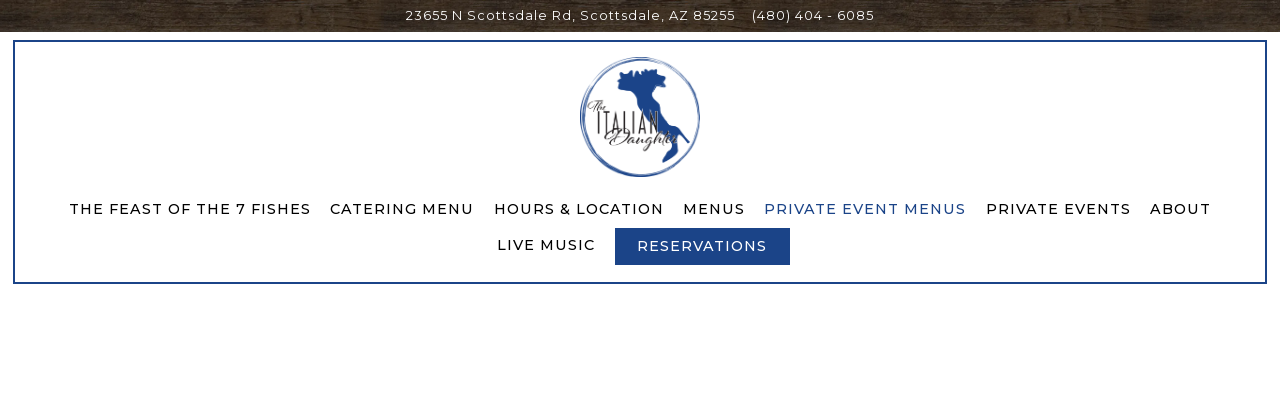

--- FILE ---
content_type: text/html; charset=utf-8
request_url: https://www.theitaliandaughter.com/catering/
body_size: 12018
content:
<!DOCTYPE html>
<html class="no-js" lang="en-US">
    <head>
      
	<meta charset="utf-8">
	<meta name="viewport" content="width=device-width, initial-scale=1, shrink-to-fit=no">
	<meta http-equiv="x-ua-compatible" content="ie=edge">
	<title>Catering | The Italian Daughter in Scottsdale, AZ</title>
	<!-- Powered by BentoBox http://getbento.com -->
	<!--
	___ ___ _  _ _____ ___  ___  _____  __
	| _ ) __| \| |_   _/ _ \| _ )/ _ \ \/ /
	| _ \ _|| .` | | || (_) | _ \ (_) >  <
	|___/___|_|\_| |_| \___/|___/\___/_/\_\

	-->
		<meta name="keywords" content="Italian Restaurant, Italian Food, Dinner, Salads, Pasta, Pizza, Flatbread, Bruschetta, Live Music, Happy Hour, Date Night, Private Parties, Patio, Scottsdale, AZ">
		<meta name="description" content="The Italian Daughter is a neighborhood Italian Restaurant featuring handcrafted pastas, fresh seafood, stone fired pizza, craft boards and classic fare in Scottsdale, AZ. We also feature live music in our piano lounge 7 nights a week.">
		<link rel="icon" href="https://media-cdn.getbento.com/accounts/aee7822e3f91f17e4ee95e97777407ae/media/images/99464favicon.png">
	<link rel="canonical" href="https://www.theitaliandaughter.com/catering/">
	<meta name="Revisit-After" content="5 Days">
	<meta name="Distribution" content="Global">
	<meta name="Rating" content="General">
		<meta property="og:site_name" content="The Italian Daughter | Italian Restaurant in Scottsdale, AZ">
		<meta property="og:title" content="Catering | The Italian Daughter in Scottsdale, AZ">
		<meta property="og:type" content="article">
		<meta property="og:url" content="https://www.theitaliandaughter.com/catering/">
			<meta property="og:description" content="The Italian Daughter is a neighborhood Italian Restaurant featuring handcrafted pastas, fresh seafood, stone fired pizza, craft boards and classic fare in Scottsdale, AZ. We also feature live music in our piano lounge 7 nights a week.">
			<meta property="og:image" content="https://images.getbento.com/accounts/aee7822e3f91f17e4ee95e97777407ae/media/images/79853logo.png?w=1200&fit=fill&auto=compress,format&cs=origin&h=600&bg=EDEDF1&pad=100">
		<meta name="twitter:card" content="summary">
		<meta name="twitter:title" content="Catering | The Italian Daughter in Scottsdale, AZ">
			<meta name="twitter:description" content="The Italian Daughter is a neighborhood Italian Restaurant featuring handcrafted pastas, fresh seafood, stone fired pizza, craft boards and classic fare in Scottsdale, AZ. We also feature live music in our piano lounge 7 nights a week.">
			<meta name="twitter:image" content="https://images.getbento.com/accounts/aee7822e3f91f17e4ee95e97777407ae/media/images/79853logo.png?w=1200&fit=fill&auto=compress,format&cs=origin&h=600&bg=EDEDF1&pad=100">

	<link rel="preconnect" href="https://widgets.resy.com" crossorigin>
	<link rel="preconnect" href="https://theme-assets.getbento.com" async crossorigin>
	<link rel="preconnect" href="https://www.gstatic.com" crossorigin>
	<link rel="preconnect" href="https://fonts.gstatic.com" crossorigin>
	<link rel="preconnect" href="https://fonts.googleapis.com" crossorigin>
	<link rel="preconnect" href="https://www.googletagmanager.com" crossorigin>
	
		<link rel="preload" as="image" href="https://images.getbento.com/accounts/aee7822e3f91f17e4ee95e97777407ae/media/images/79853logo.png" fetchpriority="high" /> 
	

	
	
	
	
	
	
	
	<script type="text/javascript" src="https://theme-assets.getbento.com/sensei/fd0226f.sensei/assets/js/head.min.js"></script>
	<script type="text/javascript">
			WebFont.load({  google: { families: ["Montserrat:400,700", "Montserrat:ital,wght@0,100;0,200;0,300;0,400;0,500;0,600;0,700;0,800;0,900;1,100;1,200;1,300;1,400;1,500;1,600;1,700;1,800;1,900", "Oooh+Baby&display=swap"] }});
		</script>
			<noscript>
			    <style type="text/css">
			    	<link href="https://fonts.googleapis.com/css?family=Montserrat:400,700|Montserrat:ital,wght@0,100;0,200;0,300;0,400;0,500;0,600;0,700;0,800;0,900;1,100;1,200;1,300;1,400;1,500;1,600;1,700;1,800;1,900|Oooh+Baby&display=swap&display=swap" rel="stylesheet" type="text/css">
			    </style>
			</noscript>
	
	<link href="https://cdnjs.cloudflare.com/ajax/libs/font-awesome/6.4.2/css/all.min.css" rel="stylesheet">
	<link rel="stylesheet" href="//assets-cdn-refresh.getbento.com/stylesheet/theitaliandaughter/1/scss/main.c58289c52d19471a8967f14f552c5c1e.scss" />
	<script type="text/javascript">
	    Modernizr.addTest("maybemobile", function(){ return (Modernizr.touchevents && Modernizr.mq("only screen and (max-width: 768px)")) ? true : false; });
	</script>

  
  

  
  
	
	
	
		<script defer src="https://www.google.com/recaptcha/enterprise.js?render=6Ldh0uwrAAAAABZNEucYwqZZ3oOahk4lRhONMg5a"></script>
	

	
	
	
	<script type="text/javascript">
			window.Sensei = { settings: { store: { enabled: false, cart_quantity: null }, gmaps: { apikey: "AIzaSyCxtTPdJqQMOwjsbKBO3adqPGzBR1MgC5g", styles: [{"featureType":"water","elementType":"geometry","stylers":[{"color":"#e9e9e9"},{"lightness":17}]},{"featureType":"landscape","elementType":"geometry","stylers":[{"color":"#f5f5f5"},{"lightness":20}]},{"featureType":"road.highway","elementType":"geometry.fill","stylers":[{"color":"#ffffff"},{"lightness":17}]},{"featureType":"road.highway","elementType":"geometry.stroke","stylers":[{"color":"#ffffff"},{"lightness":29},{"weight":0.2}]},{"featureType":"road.arterial","elementType":"geometry","stylers":[{"color":"#ffffff"},{"lightness":18}]},{"featureType":"road.local","elementType":"geometry","stylers":[{"color":"#ffffff"},{"lightness":16}]},{"featureType":"poi","elementType":"geometry","stylers":[{"color":"#f5f5f5"},{"lightness":21}]},{"featureType":"poi.park","elementType":"geometry","stylers":[{"color":"#dedede"},{"lightness":21}]},{"elementType":"labels.text.stroke","stylers":[{"visibility":"on"},{"color":"#ffffff"},{"lightness":16}]},{"elementType":"labels.text.fill","stylers":[{"color":"#333333"},{"lightness":40}]},{"elementType":"labels.icon","stylers":[{"visibility":"off"}]},{"featureType":"transit","elementType":"geometry","stylers":[{"color":"#f2f2f2"},{"lightness":19}]},{"featureType":"administrative","elementType":"geometry.fill","stylers":[{"color":"#fefefe"},{"lightness":20}]},{"featureType":"administrative","elementType":"geometry.stroke","stylers":[{"color":"#fefefe"},{"lightness":17},{"weight":1.2}]}], icon: "https://images.getbento.com/accounts/aee7822e3f91f17e4ee95e97777407ae/media/images/58873Map-Assets-TheItalianDaughter.png", mobile_icon: "https%3A//images.getbento.com/accounts/aee7822e3f91f17e4ee95e97777407ae/media/images/58873Map-Assets-TheItalianDaughter.png%3Fw%3D50%26fit%3Dmax%26auto%3Dcompress%2Cformat%26cs%3Dorigin" }, recaptcha_v3:{ enabled: true, site_key: "6Ldh0uwrAAAAABZNEucYwqZZ3oOahk4lRhONMg5a" }, galleries: { autoplay: false, fade: true }, heros: { autoplay_galleries: true }, srcset_enabled: false }, modernizr: window.Modernizr }; /* Slider dots */ window.Sensei.settings.galleries.dots = false; window.Sensei.settings.galleries.arrows = true; /* Slider speed */ window.Sensei.settings.galleries.autoplaySpeed = 3000; window.Sensei.settings.galleries.speed = 2000; /* Triple panel slideshow */ window.Sensei.settings.galleries.centerMode = false; document.addEventListener('DOMContentLoaded', function() { var hasClass, addClass, removeClass; if ('classList' in document.documentElement) { hasClass = function (el, className) { return el.classList.contains(className); }; addClass = function (el, className) { el.classList.add(className); }; removeClass = function (el, className) { el.classList.remove(className); }; } else { hasClass = function (el, className) { return new RegExp('\\b'+ className+'\\b').test(el.className); }; addClass = function (el, className) { if (!hasClass(el, className)) { el.className += ' ' + className; } }; removeClass = function (el, className) { el.className = el.className.replace(new RegExp('\\b'+ className+'\\b', 'g'), ''); }; } const allCSplits = Array.from(document.getElementsByClassName('c-split')); allCSplits.forEach(function(cSplit, cSplitIndex, cSplitList) { addClass(cSplit, "c-split-" + (cSplitIndex + 1)); if(cSplitIndex % 2 === 0 ) { addClass(cSplit, "c-split-odd"); } else { addClass(cSplit, "c-split-even"); } if(Object.is(cSplitList.length - 1, cSplitIndex)) { addClass(cSplit, "c-split-last"); } }); const oneColTexts = Array.from(document.getElementsByClassName('c-one-col--text')); oneColTexts.forEach(function(oneColText, oneColTextIndex, oneColTextList) { addClass(oneColText, "c-one-col-" + (oneColTextIndex + 1)); if(oneColTextIndex % 2 === 0 ) { addClass(oneColText, "c-one-col-odd"); } else { addClass(oneColText, "c-one-col-even"); } if(Object.is(oneColTextList.length - 1, oneColTextIndex)) { addClass(oneColText, "c-one-col-last"); } }); const lonelyTab = document.querySelector('.tabs-nav li:only-child'); if(lonelyTab) { lonelyTab.parentElement.remove(); } const twoColumnPs = Array.from(document.querySelectorAll('.c-two-col--freeform p')); twoColumnPs.forEach(function(twoColP) { if(twoColP.innerText.trim() === "") { twoColP.remove(); } }); window.setTimeout(function() { const sliderGalleries = Array.from(document.querySelectorAll('.slick-track')); sliderGalleries.forEach(function(sliderGallery) { const gallerySlides = Array.from(sliderGallery.querySelectorAll('.slick-slide')); if(gallerySlides.length === 1) { addClass(sliderGallery.parentNode, 'parallax'); } }); }, 500); }, false);
	</script>
  
	<!--[if lt IE 9]>
	    <script type="text/javascript" src="https://theme-assets.getbento.com/sensei/fd0226f.sensei/assets/assets/js/ltie9.min.js "></script>
	<![endif] -->

      
			
				
				
			
				
				
			
				
				
			
				
				
			
				
				
			
				
				
			
				
				
			
				
				
			
				
				
			
				
				
			
				
				
			<script type="application/ld+json">{"@context": "https://schema.org", "@type": "Organization", "@id": "https://www.theitaliandaughter.com/#organization", "url": "https://www.theitaliandaughter.com", "name": "The Italian Daughter", "description": "The Italian Daughter is a neighborhood Italian Restaurant featuring handcrafted pastas, fresh seafood, stone fired pizza, craft boards and classic fare in Scottsdale, AZ. We also feature live music in our piano lounge 7 nights a week.", "logo": "https://images.getbento.com/accounts/aee7822e3f91f17e4ee95e97777407ae/media/images/79853logo.png?w=600\u0026fit=max\u0026auto=compress,format\u0026cs=origin\u0026h=600", "subOrganization": {"@type": "FoodEstablishment", "@id": "https://www.theitaliandaughter.com/location/the-italian-daughter/#foodestablishment", "url": "https://www.theitaliandaughter.com/location/the-italian-daughter/", "name": "The Italian Daughter", "description": "", "image": "", "photo": "", "address": {"@type": "PostalAddress", "name": "The Italian Daughter", "streetAddress": "23655 N Scottsdale Rd", "addressLocality": "Scottsdale", "addressRegion": "AZ", "postalCode": "85255"}, "location": {"@type": "PostalAddress", "name": "The Italian Daughter", "streetAddress": "23655 N Scottsdale Rd", "addressLocality": "Scottsdale", "addressRegion": "AZ", "postalCode": "85255"}, "telephone": "(480) 404 - 6085", "hasMap": "https://www.theitaliandaughter.com/location/the-italian-daughter/", "parentOrganization": {"@type": "Organization", "@id": "https://www.theitaliandaughter.com/#organization"}, "servesCuisine": "Italian", "priceRange": "$$", "acceptsReservations": "https://www.theitaliandaughter.com/location/the-italian-daughter/", "potentialAction": {"@type": "ReserveAction", "object": {"@type": "Reservation", "name": "Table at The Italian Daughter"}, "result": {"@type": "Reservation", "name": "Table at The Italian Daughter"}, "target": "https://www.theitaliandaughter.com/location/the-italian-daughter/", "location": {"@id": "https://www.theitaliandaughter.com/location/the-italian-daughter/#foodestablishment"}}}, "sameAs": ["https://www.facebook.com/TheItalianDaughterAZ/", "https://www.instagram.com/theitaliandaughteraz/"], "potentialAction": {"@type": "ReserveAction", "object": {"@type": "Reservation", "name": "Table", "url": "https://www.theitaliandaughter.com/#action-reservations"}, "result": {"@type": "Reservation", "name": "Table"}, "target": "https://www.theitaliandaughter.com"}}</script>

      
    </head>
    <body class="has-hero-intent has-mobi-footer catering-template has-nav-address-bar">
        
	
		
			<div class="site-notifications">
				
			</div>
		

		
			
	<header class="site-header">
		<a href="#main-content" class="skip" aria-label="Skip to main content">Skip to main content</a>
		<div class="site-header-desktop">
				<div class="site-header-desktop-secondary">
					<div class="container">
						<div class="row">
							
	
		<div class="site-location">
			<a href="https://maps.google.com/?cid=15127117079019248347" aria-label="Go to The Italian Daughter" class="site-location__address" target="_blank" rel="noopener"
		 data-bb-track="button" data-bb-track-on="click" data-bb-track-category="Address" data-bb-track-action="Click" data-bb-track-label="Header"
><span>23655 N Scottsdale Rd,</span> <span> Scottsdale, AZ 85255</span></a>
					<a class="site-location__tel" aria-label="Call to (480) 404 - 6085" href="tel:(480) 404 - 6085"
		 data-bb-track="button" data-bb-track-on="click" data-bb-track-category="Phone Number" data-bb-track-action="Click" data-bb-track-label="Header"
>(480) 404 - 6085</a>
	    </div>

			      </div>
		      </div>
				</div>
			<div class="site-header-desktop-primary" data-header-sticky>
				<div class="container">
					
		<div class="site-logo">
	        <a class="site-logo__btn" href="/" aria-label="The Italian Daughter Home">
	            
					<img class="site-logo__expanded" src="https://images.getbento.com/accounts/aee7822e3f91f17e4ee95e97777407ae/media/images/79853logo.png" 
  

  

  
    
      alt="The Italian Daughter Home"
    
  
 loading="eager" fetchpriority="high" />
              	
	            
	        </a>
	    </div>

				    
	<nav class="site-nav">
    <ul class="site-nav-menu" data-menu-type="desktop">
			
			<li>
				<a class="site-nav-link " href="/the-feast-of-the-7-fishes/" aria-label="The Feast of The 7 Fishes" role="button">The Feast of The 7 Fishes</a>
			</li>
			<li>
				<a class="site-nav-link " href="/catering-menu/" aria-label="Catering Menu" role="button">Catering Menu</a>
			</li>
			<li>
				<a class="site-nav-link " href="/location/the-italian-daughter/" aria-label="Hours & Location" role="button">Hours & Location</a>
			</li>
			<li>
				<a class="site-nav-link " href="/menus/" aria-label="Menus" role="button">Menus</a>
			</li>
			<li class="is-active" >
				<a  aria-current="page"  class="site-nav-link " href="/catering/" aria-label="Private Event Menus" role="button">Private Event Menus</a>
			</li>
			<li>
				<a class="site-nav-link " href="/private-events/" aria-label="Private Events" role="button">Private Events</a>
			</li>
			<li>
				<a class="site-nav-link " href="/about/" aria-label="About" role="button">About</a>
			</li>
			<li>
				<a class="site-nav-link " href="/live-music/" aria-label="Live Music" role="button">Live Music</a>
			</li>

				<li><button type="button" class="btn btn-brand site-nav-cta" data-popup="inline" data-popup-src="#popup-reservations-form" tabindex="0" aria-label="Reservations - Make a reservation"  data-bb-track="button" data-bb-track-on="click" data-bb-track-category="Reservations Trigger Button" data-bb-track-action="Click" data-bb-track-label="Callout, Header" id="reservations-button">Reservations</button></li>
		</ul>
  </nav>

				</div>
			</div>
		</div>
	  <div class="site-header-mobi" aria-label="Navigation Menu Modal">
	    
		<div class="site-logo">
	        <a class="site-logo__btn" href="/" aria-label="The Italian Daughter Home">
		            
                  		<img src="https://images.getbento.com/accounts/aee7822e3f91f17e4ee95e97777407ae/media/images/79853logo.png" 
  

  

  
    
      alt="The Italian Daughter Home"
    
  
 />
                	
		            
	        </a>
	    </div>

			
	
		<div class="site-location">
			<a href="https://maps.google.com/?cid=15127117079019248347" aria-label="Go to The Italian Daughter" class="site-location__address" target="_blank" rel="noopener"
		 data-bb-track="button" data-bb-track-on="click" data-bb-track-category="Address" data-bb-track-action="Click" data-bb-track-label="Header"
><span>23655 N Scottsdale Rd,</span> <span> Scottsdale, AZ 85255</span></a>
					<a class="site-location__tel" aria-label="Call to (480) 404 - 6085" href="tel:(480) 404 - 6085"
		 data-bb-track="button" data-bb-track-on="click" data-bb-track-category="Phone Number" data-bb-track-action="Click" data-bb-track-label="Header"
>(480) 404 - 6085</a>
	    </div>


	    <button type="button" class="nav-toggle-btn" aria-controls="SiteHeaderMobilePanel" aria-expanded="false" aria-label="Toggle Navigation Menu">
		  <span class="sr-only">Toggle Navigation</span>
	      <span class="nav-toggle-btn__line"></span>
	      <span class="nav-toggle-btn__line"></span>
	      <span class="nav-toggle-btn__line"></span>
	    </button>

	    <div id="SiteHeaderMobilePanel" class="site-header-mobi-panel">
	      <div class="site-header-mobi-panel__inner">
					
	<nav class="site-nav" aria-label="Navigation Menu">
    <ul class="site-nav-menu" data-menu-type="mobile">
			
			<li>
				<a class="site-nav-link " href="/the-feast-of-the-7-fishes/" aria-label="The Feast of The 7 Fishes" role="button">The Feast of The 7 Fishes</a>
			</li>
			<li>
				<a class="site-nav-link " href="/catering-menu/" aria-label="Catering Menu" role="button">Catering Menu</a>
			</li>
			<li>
				<a class="site-nav-link " href="/location/the-italian-daughter/" aria-label="Hours & Location" role="button">Hours & Location</a>
			</li>
			<li>
				<a class="site-nav-link " href="/menus/" aria-label="Menus" role="button">Menus</a>
			</li>
			<li class="is-active" >
				<a  aria-current="page"  class="site-nav-link " href="/catering/" aria-label="Private Event Menus" role="button">Private Event Menus</a>
			</li>
			<li>
				<a class="site-nav-link " href="/private-events/" aria-label="Private Events" role="button">Private Events</a>
			</li>
			<li>
				<a class="site-nav-link " href="/about/" aria-label="About" role="button">About</a>
			</li>
			<li>
				<a class="site-nav-link " href="/live-music/" aria-label="Live Music" role="button">Live Music</a>
			</li>

				
		<li>
			<a class="site-nav-link "  href="/jobs/"  aria-label="Jobs">Jobs</a>
		</li>
		<li>
			<a class="site-nav-link "  href="/press/"  aria-label="Press">Press</a>
		</li>
		<li>
			<a class="site-nav-link "  href="/contact/"  aria-label="Contact">Contact</a>
		</li>
		<li>
			<a class="site-nav-link "  href="/reviews/"  aria-label="Reviews">Reviews</a>
		</li>

				<li><button type="button" class="site-nav-cta" data-popup="inline" data-popup-src="#popup-reservations-form" tabindex="0" aria-label="Reservations - Make a reservation"  data-bb-track="button" data-bb-track-on="click" data-bb-track-category="Reservations Trigger Button" data-bb-track-action="Click" data-bb-track-label="Callout, Header" id="reservations-button">Reservations</button></li>
				<li><button type="button" class="site-nav-cta" data-popup="inline" data-popup-src="#popup-newsletter-form" aria-label="Sign up For the Latest" data-bb-track="button" data-bb-track-on="click" data-bb-track-category="Email Sign Up Trigger Button" data-bb-track-action="Click" data-bb-track-label="Callout, Header" id="email-signup-button">Sign up For the Latest</button>
	</button></li>
		</ul>
  </nav>

	        
        <div class="site-social site-social--bordered">
            <ul class="social-accounts">
        <li><a href="https://www.facebook.com/TheItalianDaughterAZ/" aria-label="Facebook" target="_blank" rel="noopener" data-bb-track="button" data-bb-track-on="click" data-bb-track-category="Social Icons" data-bb-track-action="Click" data-bb-track-label="Facebook, Header"><span class="fa fa-facebook" aria-hidden="true"></span><span class="sr-only">Facebook</span></a></li>
        <li><a href="https://www.instagram.com/theitaliandaughteraz/" aria-label="Instagram" target="_blank" rel="noopener" data-bb-track="button" data-bb-track-on="click" data-bb-track-category="Social Icons" data-bb-track-action="Click" data-bb-track-label="Instagram, Header"><span class="fa fa-instagram" aria-hidden="true"></span><span class="sr-only">Instagram</span></a></li>
		</ul>
        </div>

        	
	
		<div class="site-location">
			<a href="https://maps.google.com/?cid=15127117079019248347" aria-label="Go to The Italian Daughter" class="site-location__address" target="_blank" rel="noopener"
		 data-bb-track="button" data-bb-track-on="click" data-bb-track-category="Address" data-bb-track-action="Click" data-bb-track-label="Header"
><span>23655 N Scottsdale Rd,</span> <span> Scottsdale, AZ 85255</span></a>
					<a class="site-location__tel" aria-label="Call to (480) 404 - 6085" href="tel:(480) 404 - 6085"
		 data-bb-track="button" data-bb-track-on="click" data-bb-track-category="Phone Number" data-bb-track-action="Click" data-bb-track-label="Header"
>(480) 404 - 6085</a>
	    </div>

	      </div>
	      
	<div class="site-powered-by">
	    <a href="https://getbento.com/?utm_source=header&amp;utm_campaign=theitaliandaughter.com" aria-label="powered by BentoBox" target="_blank" rel="noopener">powered by BentoBox</a>
	</div>

	    </div>
	  </div>
	</header>

		

		<div class="site-content">

			
			<main class="site-content__main page-id--555621">
			  <span id="main-content" class="sr-only">Main content starts here, tab to start navigating</span>
				
	
		
			
			<section id="hero" aria-label="hero-section" class="hero revealable">
				
	<div class="hero__content container">
        
        <p><em><span style="color: rgb(255, 255, 255); font-size: 24px;">Whether a small get together or a large celebration, The Italian Daughter will elevate your next party. &nbsp;We can customize any menu to fit your budget and dietary needs. We look forward to creating the perfect event !</span></em></p>
        
	
		

	

	</div>

				
				
				
			</section>



		


				
		
				
		
		<section class="c-one-col--text content container revealable">
			<h2>Pisa Luncheon Event Menu </h2>
	        <p style="text-align: center;"><span style="font-size: 12px;">(AVAILABLE DAILY FROM 11 TO 3)</span></p><p><strong><span style="font-size: 18px;">STARTER COURSE</span></strong></p><p><span style="font-size: 14px;">BRUSCHETTA MISTA&nbsp;medley of assorted bruschetta</span></p><p><strong><span style="font-size: 18px;">SALAD COURSE</span></strong></p><p><span style="font-size: 14px;">MIXED GREEN SALAD&nbsp;red onion + fennel + castelveltrano olives + tomato + balsamic vinaigrette</span></p><p><strong><span style="font-size: 18px;">ENTR&Eacute;E SELECTIONS</span></strong></p><p><span style="font-size: 14px;">RIGATONI MEATBALLS&nbsp;san marzano tomato sauce + shaved reggiano</span></p><p><span style="font-size: 14px;">CHICKEN PARMIGIANA&nbsp;san marzano tomato sauce + mozzarella +basil +&nbsp;parmigiano</span></p><p><span style="font-size: 14px;">SPAGHETTI &ldquo;PICCHIO PACCHIO&rdquo;&nbsp;yellow and red tomato + roasted garlic + evoo</span></p><p><span style="font-size: 14px;">EGGPLANT TORTE&nbsp;eggplant layered and baked with tomato sauce +mozzarella + parmigiano + basil</span></p><p><strong><span style="font-size: 18px;">DESSERT CHOICES</span></strong></p><p><span style="font-size: 14px;">CANNOLI OR TIRAMISU</span></p>
	    </section>


				
		
		<section class="c-one-col--text content container revealable">
			<h2>Verona Luncheon Event Menu</h2>
	        <p style="text-align: center;"><span style="font-size: 12px;">(AVAILABLE DAILY FROM 11 TO 3)</span></p><p>STARTER ANTIPASTO BOARDS assortment of imported meats and cheeses + fennel taralli + stuffed peppers + roman artichokes + mixed olives&nbsp;</p><p><span style="font-size: 18px;"><strong>SOUP OR SALAD COURSE</strong></span></p><p><span style="font-size: 14px;">MIXED GREEN SALAD OR SOUP OF THE DAY</span></p><p><span style="font-size: 18px;"><strong>ENTR&Eacute;E SELECTIONS&nbsp;</strong></span></p><p><span style="font-size: 14px;">CAMPANILLE BOLOGNESE pork + veal + beef ragu + stracciatella&nbsp;</span></p><p><span style="font-size: 14px;">CHICKEN MARSALA mushrooms + marsala + touch of cream&nbsp;</span></p><p><span style="font-size: 14px;">EGGPLANT TORTE eggplant layered and baked with tomato sauce + mozzarella + parmigiano + basil&nbsp;</span></p><p><span style="font-size: 14px;">BRAISED SHORT RIB demi + tomato + sofrito + mashed potatoes&nbsp;</span></p><p><span style="font-size: 14px;">FRESH FISH OF THE DAY capers + white wine lemon sauce&nbsp;</span></p><p><span style="font-size: 18px;"><strong>DESSERT CHOICES&nbsp;</strong></span></p><p><span style="font-size: 14px;">TIRAMISU OR CANNOLI</span></p>
	    </section>


				
		
		<section class="c-one-col--text content container revealable">
			<h2>Cocktail Event Menu</h2>
	        <p><span style="font-size: 18px;"><strong>SHARE PLATTERS OF:&nbsp;</strong></span></p><p><span style="font-size: 14px;">INVOLTINI OF EGGPLANT san marzano tomato + ricotta + mozzarella + parsley + basil + parmigiana</span></p><p><span style="font-size: 14px;">HANDCRAFTED MEATBALLS san marzano tomato + shaved reggiano + fresh herbs</span></p><p><span style="font-size: 14px;">FRANCESCO&rsquo;S FRITTURA fried calamari + beer battered shrimp + cherry peppers +charred lemon + marinara + vittorio&rsquo;s special aioli&nbsp;</span></p><p><span style="font-size: 14px;">RIGATONI + PARMIGIANO CREAM SAUCE cracked pepper + shaved parmigiano&nbsp;</span></p><p><span style="font-size: 14px;">CAESAR SALAD baby romaine + reggiano + pistachio + classic dressing + shaved parmigiano</span></p><p><span style="font-size: 14px;">CRAB CAKES roasted red pepper remoulade + slaw&nbsp;</span></p><p><span style="font-size: 14px;">PIZZA FLIGHT assorted pizzas from our stone fired oven&nbsp;</span></p><p><span style="font-size: 14px;">MINI CANNOLI</span></p>
	    </section>


				
		
		<section class="c-one-col--text content container revealable">
			<h2>Family Style Event Menu</h2>
	        <p><strong><span style="font-size: 18px;">STARTERS FOR THE TABLE&nbsp;</span></strong></p><p><span style="font-size: 14px;">INVOLTINI OF EGGPLANT san marzano tomato + ricotta + mozzarella + parsley + basil&nbsp;</span></p><p><span style="font-size: 14px;">ANTIPASTO PLATTERS assortment of imported meats and cheeses + fennel taralli + stuffed peppers + roman artichokes + mixed olives</span></p><p><span style="font-size: 14px;">&nbsp;HANDCRAFTED MEATBALLS san marzano tomato + shaved reggiano + fresh herbs + creamy polenta&nbsp;</span></p><p><strong><span style="font-size: 18px;">SALADS FOR THE TABLE</span></strong></p><p><span style="font-size: 14px;">CAESAR SALAD baby romaine + reggiano + pistachio + classic dressing + shaved parmigiano&nbsp;</span></p><p><span style="font-size: 14px;">MIXED GREEN SALAD red onion + fennel + castelveltrano olives + tomato + balsamic vinaigrette&nbsp;</span></p><p><strong><span style="font-size: 18px;">ENTR&Eacute;E FOR THE TABLE&nbsp;</span></strong></p><p><span style="font-size: 14px;">CAMPANELLE BOLOGNESE pork + veal + beef ragu + stracciatella&nbsp;</span></p><p><span style="font-size: 14px;">FOUR CHEESE TORTALACCI goat cheese + sun dried tomatoes + pine nuts&nbsp;</span></p><p><span style="font-size: 14px;">CHICKEN AND SAUSAGE SCAPARIELLO tangy cherry peppers + lemon + white wine + roasted garlic + demi + mashed potatoes&nbsp;</span></p><p><span style="font-size: 14px;">BRAISED SHORT RIBS demi + tomato + sofrito + mashed potatoes&nbsp;</span></p><p><span style="font-size: 14px;">creamy mashed potatoes + seasonal vegetables</span></p><p><span style="font-size: 18px;"><strong>DESSERTS FOR THE TABLE</strong><strong>&nbsp;</strong></span></p><p><span style="font-size: 14px;">Tiramisu + Cannoli&nbsp;</span></p>
	    </section>


				
		
		<section class="c-one-col--text content container revealable">
			<h2>Firenze Dinner Event Menu</h2>
	        <p><span style="font-size: 18px;"><strong>FAMILY STYLE STARTERS FOR THE TABLE</strong></span></p><p><span style="font-size: 14px;">MOZZARELLA CAPRESE evoo + basil + flake salt</span></p><p><span style="font-size: 14px;">ARANCINI MEDLEY assorted sicilian rice balls</span></p><p><span style="font-size: 18px;"><strong>SALAD COURSE&nbsp;</strong></span></p><p><span style="font-size: 14px;">MIXED GREEN SALAD red onion + fennel + castelveltrano olives + tomato + balsamic vinaigrette&nbsp;</span></p><p><span style="font-size: 18px;"><strong>ENTR&Eacute;E SELECTIONS&nbsp;</strong></span></p><p><span style="font-size: 14px;">LINGUINE ALLO SCOGLIO shrimp + pei mussels + clams + calamari + white wine brodo + garlic + evoo + roasted tomato + squid ink linguine</span></p><p><span style="font-size: 14px;">PORCINI MUSHROOM SACCHETTI pasta purses stuffed with porcini mushrooms + marsala cream sauce&nbsp;</span></p><p><span style="font-size: 14px;">LASAGNA mini meatballs + ricotta + bechamel + bolognese + mozzarella&nbsp;</span></p><p><span style="font-size: 14px;">CHICKEN PARMIGIANA san marzano tomato sauce + mozzarella +basil + parmigiano&nbsp;</span></p><p><span style="font-size: 14px;">BONE IN PORK CHOP SALTIMBOCA prosciutto + fontina + pan sauce + sage&nbsp;</span></p><p><span style="font-size: 18px;"><strong>DESSERT SELECTIONS&nbsp;</strong></span></p><p><span style="font-size: 14px;">TIRAMISU OR CANNOLI</span></p>
	    </section>


				
		
		<section class="c-one-col--text content container revealable">
			<h2>Roma Dinner Event Menu</h2>
	        <p><span style="font-size: 18px;"><strong>STARTERS FOR THE TABLE&nbsp;</strong></span></p><p><span style="font-size: 14px;">BRUSCHETTA MISTA medley of assorted bruschetta&nbsp;</span></p><p><span style="font-size: 18px;"><strong>SALAD COURSE</strong>&nbsp;</span></p><p><span style="font-size: 14px;">CAESAR SALAD baby romaine + reggiano + pistachio + classic dressing + parmigiana cheese basket&nbsp;</span></p><p><span style="font-size: 14px;">BEET SALAD arugula + goat cheese + toasted walnuts + honey mustard dressing + balsamic glaze&nbsp;</span></p><p><span style="font-size: 18px;"><strong>PRIMI PASTA COURSE&nbsp;</strong></span></p><p><span style="font-size: 14px;">MEZZE PACCHERI POMODORO san marzano tomato sauce + garlic + basil&nbsp;</span></p><p><span style="font-size: 18px;"><strong>ENTR&Eacute;E CHOICES&nbsp;</strong></span></p><p><span style="font-size: 14px;">ROMAN SALMON + ARTICHOKE white wine lemon sauce&nbsp;</span></p><p><span style="font-size: 14px;">BRAISED SHORT RIB demi + tomato + sofrito + mashed potatoes&nbsp;</span></p><p><span style="font-size: 14px;">EGGPLANT TORTE eggplant layered and baked with tomato sauce + mozzarella + parmigiano + basil&nbsp;</span></p><p><span style="font-size: 14px;">CHICKEN MARSALA mushrooms + marsala + touch of cream&nbsp;</span></p><p><span style="font-size: 14px;">BONE IN PORK CHOP CAPRESE fresh mozzarella + san marzano tomato sauce + basil&nbsp;</span></p><p><span style="font-size: 18px;"><strong>DESSERT CHOICES&nbsp;</strong></span></p><p><span style="font-size: 14px;">LIMONCELLO CAKE OR NEW YORK STYLE CHEESECAKE</span></p>
	    </section>


				
		
		<section class="c-one-col--text content container revealable">
			<h2>Amalfi Dinner Event Menu</h2>
	        <p><span style="font-size: 18px;"><strong>STARTER COURSE</strong></span><span style="font-size: 24px;"><strong>&nbsp;</strong></span></p><p><span style="font-size: 14px;">ANTIPASTO BOARDS&nbsp;assortment of imported meats and cheeses + fennel taralli + stuffed peppers + roman artichokes + mixed olives&nbsp;</span></p><p><span style="font-size: 18px;"><strong>SALAD COURSE&nbsp;</strong></span></p><p><span style="font-size: 14px;">CAESAR SALAD&nbsp;baby romaine + reggiano + pistachio + classic dressing + parmigiana cheese basket&nbsp;</span></p><p><span style="font-size: 14px;">BEET SALAD arugula + goat cheese + toasted walnuts + honey mustard dressing + balsamic glaze&nbsp;</span></p><p><span style="font-size: 18px;"><strong>PRIMI PASTA COURSE&nbsp;</strong></span></p><p><span style="font-size: 14px;">BUCATINI ZOZZONA &ldquo;RED CARBONARA&rdquo; crispy guanciale + red onion + san marzano tomato sauce + pecorino + egg yolk + cracked peppercorn</span></p><p><span style="font-size: 18px;"><strong>ENTR&Eacute;E SELECTIONS&nbsp;</strong></span></p><p><span style="font-size: 14px;">NONNO&rsquo;S MIXED GRILL tenderloin oreganata skewer + italian sausage + blackened lamb chops + potato timbale + rapini + salmoriglio&nbsp;</span></p><p><span style="font-size: 14px;">FRESH FISH OF THE DAY capers + white wine lemon sauce&nbsp;</span></p><p><span style="font-size: 14px;">EGGPLANT TORTE eggplant layered and baked with tomato sauce + mozzarella + parmigiano + basil&nbsp;</span></p><p><span style="font-size: 14px;">SCALLOPINI OF VEAL MARSALA mushrooms + marsala cream sauce&nbsp;</span></p><p><span style="font-size: 14px;">SEAFOOD RISOTTO PEI mussels +clams +shrimp +scallops + calamari + lobster meat + red and yellow tomato confit + saffron lobster brodo</span></p><p>&nbsp;<span style="font-size: 14px;">CHICKEN PARMIGIANA san marzano tomato sauce + mozzarella +basil + parmigiano</span>&nbsp;</p><p><span style="font-size: 18px;"><strong>DESSERT</strong></span></p><p><span style="font-size: 14px;">assorted dessert board + limoncello&nbsp;</span></p>
	    </section>




				
			</main>

			
					

	<aside class="mobi-footer mobi-footer--sticky">
	    <ul class="mobi-footer__list">
				<li class="mobi-footer__item">
					<a href="tel:(480) 404 - 6085" aria-label="Call (480) 404 - 6085" class="btn btn-brand btn-block"
		 data-bb-track="button" data-bb-track-on="click" data-bb-track-category="Phone Number" data-bb-track-action="Click" data-bb-track-label="Footer"
>Call (480) 404 - 6085</a>
				</li>
	    </ul>
	</aside>

			

			
		</div>

		
			
        <footer>
          <div class="site-footer-desktop">
                  <div class="site-footer-desktop-primary">
                      <div class="site-footer-desktop-primary__container container">
                              <ul class="social-accounts">
        <li><a href="https://www.facebook.com/TheItalianDaughterAZ/" aria-label="Facebook" target="_blank" rel="noopener" data-bb-track="button" data-bb-track-on="click" data-bb-track-category="Social Icons" data-bb-track-action="Click" data-bb-track-label="Facebook, Footer"><span class="fa fa-facebook" aria-hidden="true"></span><span class="sr-only">Facebook</span></a></li>
        <li><a href="https://www.instagram.com/theitaliandaughteraz/" aria-label="Instagram" target="_blank" rel="noopener" data-bb-track="button" data-bb-track-on="click" data-bb-track-category="Social Icons" data-bb-track-action="Click" data-bb-track-label="Instagram, Footer"><span class="fa fa-instagram" aria-hidden="true"></span><span class="sr-only">Instagram</span></a></li>
		</ul>
                              <nav class="site-nav">
                                  <ul class="site-nav-menu">
                                          <li>
			<a class="site-nav-link "  href="/jobs/"  aria-label="Jobs">Jobs</a>
		</li>
		<li>
			<a class="site-nav-link "  href="/press/"  aria-label="Press">Press</a>
		</li>
		<li>
			<a class="site-nav-link "  href="/contact/"  aria-label="Contact">Contact</a>
		</li>
		<li>
			<a class="site-nav-link "  href="/reviews/"  aria-label="Reviews">Reviews</a>
		</li>
                                          <li><button type="button" class="btn btn-brand" data-popup="inline" data-popup-src="#popup-newsletter-form" aria-label="Sign up For the Latest" data-bb-track="button" data-bb-track-on="click" data-bb-track-category="Email Sign Up Trigger Button" data-bb-track-action="Click" data-bb-track-label="Callout, Footer" id="email-signup-button">Sign up For the Latest</button>
	</button></li>
                                  </ul>
                              </nav>
                      </div>
                  </div>
                  <div class="site-footer-desktop-secondary">
                      <div class="site-powered-by">
	    <a href="https://getbento.com/?utm_source=footer&amp;utm_campaign=theitaliandaughter.com" aria-label="powered by BentoBox" target="_blank" rel="noopener">powered by BentoBox</a>
	</div>
                  </div>
          </div>
        </footer>

		
	

	
	
	
		
    
    
    
    <div id="popup-newsletter-form" class="popup popup--form mfp-hide">
        <form class="js-form-ajax form-alt container-sm" data-form-endpoint="/forms/submit/newsletter/" enctype="multipart/form-data" method="post" novalidate>
    <div style="display: none;">
        <label for="comment_body">leave this field blank
            <input type="text" name="comment_body" value="" />
        </label>
    </div>
    
            <input type="hidden" name="form" value="newsletter">
            
		
		<div data-bb-track="form" data-bb-track-on="submit" data-bb-track-category="Forms" data-bb-track-action="Submit" data-bb-track-label="Email Sign Up" aria-hidden="true"></div>

            <div class="form-header">
                <h2 class="h1 form-heading">Email Signup</h2>
                
                </div>
            <div class="form-ui">
                
    
    
        
        

        
            
    
<label for="2255087" >
    
    
        
            
        
        
            <i class="error-label" id="firstname-error">Please, enter a valid first name</i>
        
    
    <span class="input-label">First Name
         <span class="input-label-required">- Required</span>
        
    </span>
    
        <input id="2255087" class="form-control" type="text" name="2255087" placeholder="First Name" required oninvalid="this.setCustomValidity('Please enter a valid first name')" oninput="setCustomValidity('')"
         
  
  
    
  
  
  
  
  
  
    
    autocomplete="given-name"
  
>
    
</label>


        
        
    
        
        

        
            
    
<label for="2255092" >
    
    
        
            
        
        
            <i class="error-label" id="lastname-error">Please, enter a valid last name</i>
        
    
    <span class="input-label">Last Name
         <span class="input-label-required">- Required</span>
        
    </span>
    
        <input id="2255092" class="form-control" type="text" name="2255092" placeholder="Last Name" required oninvalid="this.setCustomValidity('Please enter a valid last name')" oninput="setCustomValidity('')"
         
  
  
  
    
  
  
  
  
  
    
    autocomplete="family-name"
  
>
    
</label>


        
        
    
        
        

        
            
    
<label for="2255098" >
    
    
         
            
        
        
            <i class="error-message-email" id="email-error">Please, enter a valid email</i>
        
    
    <span class="input-label">Email
         <span class="input-label-required">- Required</span>
        
    </span>
    
        <input id="2255098" class="form-control" type="email" name="2255098" placeholder="Email" required oninvalid="this.setCustomValidity('Please enter a valid email')" oninput="setCustomValidity('')" 
  
  
  
  
    
  
  
  
  
    
    autocomplete="email"
  
>
    
</label>


        
        
    

            </div>
            <div class="form-actions">
                <button type="submit" class="btn btn-brand-alt" aria-label="Submit">Submit</button>
                <span class="form-error-msg">Please check errors in the form above</span>
            </div>
            <div class="form-success-msg">
                <span role="alert">Thank you for signing up for email updates!</span>
                <button type="button" class="btn btn-brand-alt js-popup-closebtn" aria-label="Close the form">
                    Close
                </button>
            </div>
            
    
        <div class="recaptcha-form-footer">
            <span>
                This site is protected by reCAPTCHA and the Google
                <a href="https://policies.google.com/privacy" aria-label="Privacy Policy">Privacy Policy</a> and
                <a href="https://policies.google.com/terms" aria-label="Terms of Service">Terms of Service</a> apply.
            </span>
        </div>
    
        
    </form>
    </div>

		
		<div id="popup-reservations-form" class="popup popup--form mfp-hide">
			<form  class="reservations-form form-alt container-sm" >
				
		
		<div data-bb-track="form" data-bb-track-on="submit" data-bb-track-category="Forms" data-bb-track-action="Submit" data-bb-track-label="Reservations" aria-hidden="true"></div>

          <div class="form-header"><h2 class="h1 form-heading">Reservations</h2>
          </div>
		      <div class="form-ui">
						<label for="location">
							<span class="input-label">Location
								<span class="input-label-required">- Required</span>
							</span>
							<div class="form-control-group has-icon-right">
								<select id="location" class="form-control unselected" name="location" required aria-describedby="location" oninvalid="this.setCustomValidity('Please select a valid option for \'location\'')" oninput="setCustomValidity('')">
									<option value="" selected disabled>Location</option>
										<option value="site"
												data-reservation-service="opentable"
												data-reservation-id="485812"
												data-reservation-api-key>The Italian Daughter | Italian Restaurant in Scottsdale, AZ
										</option>
										<option value="the-italian-daughter"
												data-reservation-service="opentable"
												data-reservation-id="485812"
												data-reservation-api-key>The Italian Daughter
										</option>
								</select>
								<span class="form-control-group--icon is-positioned-right" aria-hidden="true">
									<i class="fa fa-chevron-down"></i>
								</span>
							</div>
							<i class="error-label">Please, select a location</i>
	        	</label>
						<label for="seats">
							<span class="input-label" aria-hidden="true">Number of People
								<span class="input-label-optional">- Optional</span>
							</span>
							<div class="form-control-group has-icon-right">
								<select id="seats" class="form-control unselected" name="seats">
									<option value="" selected disabled>Number of People</option>
									<option value="1">1 Person</option>
									<option value="2">2 People</option>
									<option value="3">3 People</option>
									<option value="4">4 People</option>
									<option value="5">5 People</option>
									<option value="6">6 People</option>
									<option value="7">7 People</option>
									<option value="8">8+ People</option>
								</select>
								<span class="form-control-group--icon is-positioned-right" aria-hidden="true">
									<i class="fa fa-chevron-down"></i>
								</span>
							</div>
						</label>
						<label for="date">
							<span class="input-label">Date
								<span class="input-label-required">- Required</span>
							</span>
							<div data-react-component="accessible-date-picker"></div>
						</label>
						<label for="time">
							<span class="input-label" aria-hidden="true">Time
								<span class="input-label-optional">- Optional</span>
							</span>
							<div class="form-control-group has-icon-left has-icon-right">
								<span class="form-control-group--icon is-positioned-left" aria-hidden="true">
									<i class="fa fa-clock-o"></i>
								</span>
								<select id="time" class="form-control unselected" name="time">
									<option value="" selected disabled>Time</option>
									
									
										<option value="2300">11:00 PM</option>
									
										<option value="2230">10:30 PM</option>
									
										<option value="2200">10:00 PM</option>
									
										<option value="2130">9:30 PM</option>
									
										<option value="2100">9:00 PM</option>
									
										<option value="2030">8:30 PM</option>
									
										<option value="2000">8:00 PM</option>
									
										<option value="1930">7:30 PM</option>
									
										<option value="1900">7:00 PM</option>
									
										<option value="1830">6:30 PM</option>
									
										<option value="1800">6:00 PM</option>
									
										<option value="1730">5:30 PM</option>
									
										<option value="1700">5:00 PM</option>
									
										<option value="1630">4:30 PM</option>
									
										<option value="1600">4:00 PM</option>
									
										<option value="1530">3:30 PM</option>
									
										<option value="1500">3:00 PM</option>
									
										<option value="1430">2:30 PM</option>
									
										<option value="1400">2:00 PM</option>
									
										<option value="1330">1:30 PM</option>
									
										<option value="1300">1:00 PM</option>
									
										<option value="1230">12:30 PM</option>
									
										<option value="1200">12:00 PM</option>
									
										<option value="1130">11:30 AM</option>
									
										<option value="1100">11:00 AM</option>
									
										<option value="1030">10:30 AM</option>
									
										<option value="1000">10:00 AM</option>
									
										<option value="0930">9:30 AM</option>
									
										<option value="0900">9:00 AM</option>
									
										<option value="0830">8:30 AM</option>
									
										<option value="0800">8:00 AM</option>
									
										<option value="0730">7:30 AM</option>
									
										<option value="0700">7:00 AM</option>
									
								</select>
								<span class="form-control-group--icon is-positioned-right" aria-hidden="true">
									<i class="fa fa-chevron-down"></i>
								</span>
							</div>
						</label>
		      </div>
		      <div class="form-actions">
		        <button type="submit" class="btn btn-brand-alt">
		          Find A Table <span class="sr-only"> Submit the reservation form</span></button>
		        </button>
		        <span class="form-error-msg">Please check errors in the form above</span>
		      </div>
		      <div class="form-success-msg">
		        <span>Thanks!</span>
		      </div>
					
    
        <div class="recaptcha-form-footer">
            <span>
                This site is protected by reCAPTCHA and the Google
                <a href="https://policies.google.com/privacy" aria-label="Privacy Policy">Privacy Policy</a> and
                <a href="https://policies.google.com/terms" aria-label="Terms of Service">Terms of Service</a> apply.
            </span>
        </div>
    
				</form>
			</div>

	

		
    
    

    <div id="popup-catering-form" class="popup popup--form mfp-hide">
        <form class="js-form-ajax form-alt container-sm" data-form-endpoint="/forms/submit/catering-inquiry/" enctype="multipart/form-data" method="post" novalidate>
    <div style="display: none;">
        <label for="comment_body">leave this field blank
            <input type="text" name="comment_body" value="" />
        </label>
    </div>
    
            <div class="form-meta" aria-hidden="true">
                
		
		<div data-bb-track="form" data-bb-track-on="submit" data-bb-track-category="Forms" data-bb-track-action="Submit" data-bb-track-label="Catering" aria-hidden="true"></div>

            </div>
          <div class="form-header">
              <h2 class="h1 form-heading">Contact Us About Your Special Event Inquiry</h2>
              
          </div>
            <div class="form-ui">
                
    
    
        
        

        
            
    
<label for="2255159" >
    
    
         
            
        
        
            <i class="error-message-email" id="email-error">Please, enter a valid email</i>
        
    
    <span class="input-label">Email
         <span class="input-label-required">- Required</span>
        
    </span>
    
        <input id="2255159" class="form-control" type="email" name="2255159" placeholder="Email" required oninvalid="this.setCustomValidity('Please enter a valid email')" oninput="setCustomValidity('')" 
  
  
  
  
    
  
  
  
  
    
    autocomplete="email"
  
>
    
</label>


        
        
    
        
        
            
                
                
                <div class="form-row">
            
        

        
            
    
<label for="2255164" class="form-col-md-6">
    
    
        
            
        
        
            <i class="error-label" id="firstname-error">Please, enter a valid first name</i>
        
    
    <span class="input-label">First Name
         <span class="input-label-required">- Required</span>
        
    </span>
    
        <input id="2255164" class="form-control" type="text" name="2255164" placeholder="First Name" required oninvalid="this.setCustomValidity('Please enter a valid first name')" oninput="setCustomValidity('')"
         
  
  
    
  
  
  
  
  
  
    
    autocomplete="given-name"
  
>
    
</label>


        
        
    
        
        

        
            
    
<label for="2255168" class="form-col-md-6">
    
    
        
            
        
        
            <i class="error-label" id="lastname-error">Please, enter a valid last name</i>
        
    
    <span class="input-label">Last Name
         <span class="input-label-required">- Required</span>
        
    </span>
    
        <input id="2255168" class="form-control" type="text" name="2255168" placeholder="Last Name" required oninvalid="this.setCustomValidity('Please enter a valid last name')" oninput="setCustomValidity('')"
         
  
  
  
    
  
  
  
  
  
    
    autocomplete="family-name"
  
>
    
</label>


        
        
            
            </div>
        
    
        
        
            
                
                
                <div class="form-row">
            
        

        
            
    
<label for="2255174" class="form-col-md-6">
    
    
        
            
        
        
            <i class="error-label" id="phonenumber-error">Please, enter a valid phone number</i>
        
    
    <span class="input-label">Phone Number
         <span class="input-label-required">- Required</span>
        
    </span>
    
        <input id="2255174" class="form-control" type="tel" name="2255174" placeholder="Phone Number" oninput="setCustomValidity('')"  required oninvalid="this.setCustomValidity('Please enter a valid phone number')" data-input-validator="phone"  
  
  
  
  
  
  
    
  
  
    
    autocomplete="tel"
  
>
    
</label>


        
        
    
        
        

        
            
    
<label for="2255178" class="form-col-md-6">
    
    
        
            
        
        
            <i class="error-label" id="company-error">Please, enter a valid company</i>
        
    
    <span class="input-label">Company
         <span class="input-label-required">- Required</span>
        
    </span>
    
        <input id="2255178" class="form-control" type="text" name="2255178" placeholder="Company" required oninvalid="this.setCustomValidity('Please enter a valid company')" oninput="setCustomValidity('')"
         
  
  
  
  
  
  
  
    
  
    
    autocomplete="organization"
  
>
    
</label>


        
        
            
            </div>
        
    
        
        
            
                
                
                <div class="form-row">
            
        

        
            
    
<label for="2255181" class="form-col-md-6">
    
    
        
            
        
        
            <i class="error-label" id="address1-error">Please, enter a valid address 1</i>
        
    
    <span class="input-label">Address 1
         <span class="input-label-required">- Required</span>
        
    </span>
    
        <input id="2255181" class="form-control" type="text" name="2255181" placeholder="Address 1" required oninvalid="this.setCustomValidity('Please enter a valid address 1')" oninput="setCustomValidity('')"
         
  
  
  
  
  
  
  
    
>
    
</label>


        
        
    
        
        

        
            
    
<label for="2255186" class="form-col-md-6">
    
    
    <span class="input-label">Address 2
         <span class="input-label-optional">- Optional</span>
        
    </span>
    
        <input id="2255186" class="form-control" type="text" name="2255186" placeholder="Address 2" 
         
  
  
  
  
  
  
  
    
>
    
</label>


        
        
            
            </div>
        
    
        
        
            
                
                
                <div class="form-row">
            
        

        
            
    
<label for="2255193" class="form-col-md-6">
    
    
        
            
        
        
            <i class="error-label" id="city-error">Please, enter a valid city</i>
        
    
    <span class="input-label">City
         <span class="input-label-required">- Required</span>
        
    </span>
    
        <input id="2255193" class="form-control" type="text" name="2255193" placeholder="City" required oninvalid="this.setCustomValidity('Please enter a valid city')" oninput="setCustomValidity('')"
         
  
  
  
  
  
  
  
    
>
    
</label>


        
        
    
        
        

        
            
    

    
        
            </span>
            
            
        
    

    
<label for="2255201" class="form-col-md-6">
    
    
        
            
        
        
            <i class="error-label" id="state-error">Please, enter a valid state</i>
        
    
    <span class="input-label">State
         <span class="input-label-required">- Required</span>
        
    </span>
    
        <div class="form-control-group has-icon-right">
            <select id="2255201" class="form-control unselected" name="2255201" required oninvalid="this.setCustomValidity('Please select a valid state')" oninput="setCustomValidity('')">
                <option value="" selected disabled>State</option>

                

                
                    <option value="AL">Alabama</option>
                    <option value="AK">Alaska</option>
                    <option value="AZ">Arizona</option>
                    <option value="AR">Arkansas</option>
                    <option value="CA">California</option>
                    <option value="CO">Colorado</option>
                    <option value="CT">Connecticut</option>
                    <option value="DE">Delaware</option>
                    <option value="DC">District Of Columbia</option>
                    <option value="FL">Florida</option>
                    <option value="GA">Georgia</option>
                    <option value="HI">Hawaii</option>
                    <option value="ID">Idaho</option>
                    <option value="IL">Illinois</option>
                    <option value="IN">Indiana</option>
                    <option value="IA">Iowa</option>
                    <option value="KS">Kansas</option>
                    <option value="KY">Kentucky</option>
                    <option value="LA">Louisiana</option>
                    <option value="ME">Maine</option>
                    <option value="MD">Maryland</option>
                    <option value="MA">Massachusetts</option>
                    <option value="MI">Michigan</option>
                    <option value="MN">Minnesota</option>
                    <option value="MS">Mississippi</option>
                    <option value="MO">Missouri</option>
                    <option value="MT">Montana</option>
                    <option value="NE">Nebraska</option>
                    <option value="NV">Nevada</option>
                    <option value="NH">New Hampshire</option>
                    <option value="NJ">New Jersey</option>
                    <option value="NM">New Mexico</option>
                    <option value="NY">New York</option>
                    <option value="NC">North Carolina</option>
                    <option value="ND">North Dakota</option>
                    <option value="OH">Ohio</option>
                    <option value="OK">Oklahoma</option>
                    <option value="OR">Oregon</option>
                    <option value="PA">Pennsylvania</option>
                    <option value="RI">Rhode Island</option>
                    <option value="SC">South Carolina</option>
                    <option value="SD">South Dakota</option>
                    <option value="TN">Tennessee</option>
                    <option value="TX">Texas</option>
                    <option value="UT">Utah</option>
                    <option value="VT">Vermont</option>
                    <option value="VA">Virginia</option>
                    <option value="WA">Washington</option>
                    <option value="WV">West Virginia</option>
                    <option value="WI">Wisconsin</option>
                    <option value="WY">Wyoming</option>
                

                

                
            </select>
            
    <span class="form-control-group--icon is-positioned-right" aria-hidden="true">
        
        <i class="fa fa-chevron-down"></i>
        
    </span>

        </div>
    
</label>


        
        
            
            </div>
        
    
        
        
            
                
                
                <div class="form-row">
            
        

        
            
    
        
            
        
    

    
<label for="2255207" class="form-col-md-6">
    
    
        
            
        
        
            <i class="error-label" id="zipcode-error">Please, enter a valid zip code</i>
        
    
    <span class="input-label">Zip Code
         <span class="input-label-required">- Required</span>
        
    </span>
    
        <input id="2255207" class="form-control" type="text" name="2255207" placeholder="Zip Code" required oninvalid="this.setCustomValidity('Please enter a valid zip code')" oninput="setCustomValidity('')">
    
</label>


        
        
    
        
        

        
            
  
<label for="2255212" class="form-col-md-6">
    
    
        
            
        
        
    
    <span class="input-label">Event Date
         <span class="input-label-required">- Required</span>
        
    </span>
    
    <div data-react-component="accessible-date-picker" data-component-props='{"id": "2255212", "placeholder": "Event Date", "required": true, "accountHasEventsManagement": false, "eventsContext": {"default_event_duration": null, "blackout_dates_endpoint": ""}, "slug": "catering-inquiry"}'></div>
  
</label>


        
        
            
            </div>
        
    
        
        
            
                
                
                <div class="form-row">
            
        

        
            
    
<label for="2255217" class="form-col-md-6">
    
    
        
            
        
        
            <i class="error-label" id="starttime-error">Please, enter a valid start time</i>
        
    
    <span class="input-label">Start Time
         <span class="input-label-required">- Required</span>
        
    </span>
    
        <div class="form-control-group has-icon-left has-icon-right">
            
    <span class="form-control-group--icon is-positioned-left" aria-hidden="true">
        
        <i class="fa fa-clock-o"></i>
        
    </span>

            <select id="2255217" class="form-control unselected" name="2255217" required oninvalid="this.setCustomValidity('Please select a valid time')" oninput="setCustomValidity('')">
                <option value="" selected disabled>Start Time</option>
                <option value="11:30 PM">11:30 PM</option>
                <option value="11:00 PM">11:00 PM</option>
                <option value="10:30 PM">10:30 PM</option>
                <option value="10:00 PM">10:00 PM</option>
                <option value="9:30 PM">9:30 PM</option>
                <option value="9:00 PM">9:00 PM</option>
                <option value="8:30 PM">8:30 PM</option>
                <option value="8:00 PM">8:00 PM</option>
                <option value="7:30 PM">7:30 PM</option>
                <option value="7:00 PM">7:00 PM</option>
                <option value="6:30 PM">6:30 PM</option>
                <option value="6:00 PM">6:00 PM</option>
                <option value="5:30 PM">5:30 PM</option>
                <option value="5:00 PM">5:00 PM</option>
                <option value="4:30 PM">4:30 PM</option>
                <option value="4:00 PM">4:00 PM</option>
                <option value="3:30 PM">3:30 PM</option>
                <option value="3:00 PM">3:00 PM</option>
                <option value="2:30 PM">2:30 PM</option>
                <option value="2:00 PM">2:00 PM</option>
                <option value="1:30 PM">1:30 PM</option>
                <option value="1:00 PM">1:00 PM</option>
                <option value="12:30 PM">12:30 PM</option>
                <option value="12:00 PM">12:00 PM</option>
                <option value="11:30 AM">11:30 AM</option>
                <option value="11:00 AM">11:00 AM</option>
                <option value="10:30 AM">10:30 AM</option>
                <option value="10:00 AM">10:00 AM</option>
                <option value="9:30 AM">9:30 AM</option>
                <option value="9:00 AM">9:00 AM</option>
                <option value="8:30 AM">8:30 AM</option>
                <option value="8:00 AM">8:00 AM</option>
                <option value="7:30 AM">7:30 AM</option>
                <option value="7:00 AM">7:00 AM</option>
                <option value="6:30 AM">6:30 AM</option>
                <option value="6:00 AM">6:00 AM</option>
                <option value="5:30 AM">5:30 AM</option>
                <option value="5:00 AM">5:00 AM</option>
                <option value="4:30 AM">4:30 AM</option>
                <option value="4:00 AM">4:00 AM</option>
                <option value="3:30 AM">3:30 AM</option>
                <option value="3:00 AM">3:00 AM</option>
                <option value="2:30 AM">2:30 AM</option>
                <option value="2:00 AM">2:00 AM</option>
                <option value="1:30 AM">1:30 AM</option>
                <option value="1:00 AM">1:00 AM</option>
                <option value="12:30 AM">12:30 AM</option>
                <option value="12:00 AM">12:00 AM</option>
            </select>
            
    <span class="form-control-group--icon is-positioned-right" aria-hidden="true">
        
        <i class="fa fa-chevron-down"></i>
        
    </span>

        </div>
    
</label>


        
        
    
        
        

        
            
    
<label for="2255221" class="form-col-md-6">
    
    
        
            
        
        
            <i class="error-label" id="endtime-error">Please, enter a valid end time</i>
        
    
    <span class="input-label">End Time
         <span class="input-label-required">- Required</span>
        
    </span>
    
        <div class="form-control-group has-icon-left has-icon-right">
            
    <span class="form-control-group--icon is-positioned-left" aria-hidden="true">
        
        <i class="fa fa-clock-o"></i>
        
    </span>

            <select id="2255221" class="form-control unselected" name="2255221" required oninvalid="this.setCustomValidity('Please select a valid time')" oninput="setCustomValidity('')">
                <option value="" selected disabled>End Time</option>
                <option value="11:30 PM">11:30 PM</option>
                <option value="11:00 PM">11:00 PM</option>
                <option value="10:30 PM">10:30 PM</option>
                <option value="10:00 PM">10:00 PM</option>
                <option value="9:30 PM">9:30 PM</option>
                <option value="9:00 PM">9:00 PM</option>
                <option value="8:30 PM">8:30 PM</option>
                <option value="8:00 PM">8:00 PM</option>
                <option value="7:30 PM">7:30 PM</option>
                <option value="7:00 PM">7:00 PM</option>
                <option value="6:30 PM">6:30 PM</option>
                <option value="6:00 PM">6:00 PM</option>
                <option value="5:30 PM">5:30 PM</option>
                <option value="5:00 PM">5:00 PM</option>
                <option value="4:30 PM">4:30 PM</option>
                <option value="4:00 PM">4:00 PM</option>
                <option value="3:30 PM">3:30 PM</option>
                <option value="3:00 PM">3:00 PM</option>
                <option value="2:30 PM">2:30 PM</option>
                <option value="2:00 PM">2:00 PM</option>
                <option value="1:30 PM">1:30 PM</option>
                <option value="1:00 PM">1:00 PM</option>
                <option value="12:30 PM">12:30 PM</option>
                <option value="12:00 PM">12:00 PM</option>
                <option value="11:30 AM">11:30 AM</option>
                <option value="11:00 AM">11:00 AM</option>
                <option value="10:30 AM">10:30 AM</option>
                <option value="10:00 AM">10:00 AM</option>
                <option value="9:30 AM">9:30 AM</option>
                <option value="9:00 AM">9:00 AM</option>
                <option value="8:30 AM">8:30 AM</option>
                <option value="8:00 AM">8:00 AM</option>
                <option value="7:30 AM">7:30 AM</option>
                <option value="7:00 AM">7:00 AM</option>
                <option value="6:30 AM">6:30 AM</option>
                <option value="6:00 AM">6:00 AM</option>
                <option value="5:30 AM">5:30 AM</option>
                <option value="5:00 AM">5:00 AM</option>
                <option value="4:30 AM">4:30 AM</option>
                <option value="4:00 AM">4:00 AM</option>
                <option value="3:30 AM">3:30 AM</option>
                <option value="3:00 AM">3:00 AM</option>
                <option value="2:30 AM">2:30 AM</option>
                <option value="2:00 AM">2:00 AM</option>
                <option value="1:30 AM">1:30 AM</option>
                <option value="1:00 AM">1:00 AM</option>
                <option value="12:30 AM">12:30 AM</option>
                <option value="12:00 AM">12:00 AM</option>
            </select>
            
    <span class="form-control-group--icon is-positioned-right" aria-hidden="true">
        
        <i class="fa fa-chevron-down"></i>
        
    </span>

        </div>
    
</label>


        
        
            
            </div>
        
    
        
        
            
                
                
                <div class="form-row">
            
        

        
            
    
        
<label for="2255229" class="form-col-md-6">
    
    
        
            
        
        
            <i class="error-label" id="typeofevent-error">Please, enter a valid type of event</i>
        
    
    <span class="input-label">Type of Event
         <span class="input-label-required">- Required</span>
        
    </span>
    
            <div class="form-control-group has-icon-right">
                <select id="2255229" class="form-control unselected" name="2255229" required oninvalid="this.setCustomValidity('Please select a valid option for \'type of event\'')" oninput="setCustomValidity('')">
                    <option value="" selected disabled>Type of Event</option>
                        <option value="Alumni">Alumni</option>
                        <option value="Bachelor / Bachelorette">Bachelor / Bachelorette</option>
                        <option value="Birthday">Birthday</option>
                        <option value="Cocktail Reception">Cocktail Reception</option>
                        <option value="Corporate Lunch">Corporate Lunch</option>
                        <option value="Engagement">Engagement</option>
                        <option value="Fundraiser">Fundraiser</option>
                        <option value="Graduation">Graduation</option>
                        <option value="Holiday">Holiday</option>
                        <option value="Meeting / Presentation">Meeting / Presentation</option>
                        <option value="Photo / Film Shoot">Photo / Film Shoot</option>
                        <option value="Private Dinner">Private Dinner</option>
                        <option value="Rehearsal Dinner">Rehearsal Dinner</option>
                        <option value="Shower">Shower</option>
                        <option value="Sporting Event">Sporting Event</option>
                        <option value="Wedding">Wedding</option>
                        <option value="Other">Other</option>
                </select>
                
    <span class="form-control-group--icon is-positioned-right" aria-hidden="true">
        
        <i class="fa fa-chevron-down"></i>
        
    </span>

            </div>
        
</label>

    

        
        
    
        
        

        
            
    
<label for="2255236" class="form-col-md-6">
    
    
        
            
        
        
            <i class="error-label" id="numberofpeople-error">Please, enter a valid number of people</i>
        
    
    <span class="input-label">Number of People
         <span class="input-label-required">- Required</span>
        
    </span>
    
        <input id="2255236" class="form-control" type="number" name="2255236" placeholder="Number of People" required oninvalid="this.setCustomValidity('Please enter a valid number of people')" oninput="setCustomValidity('')">
    
</label>


        
        
            
            </div>
        
    
        
        

        
            
    
<label for="2255242" >
    
    
    <span class="input-label">Additional Information
         <span class="input-label-optional">- Optional</span>
        
    </span>
    
        <textarea id="2255242" class="form-control" name="2255242" placeholder="Additional Information" ></textarea>
    
</label>


        
        
    

            </div>
            <div class="form-actions">
                <button type="submit" class="btn btn-brand-alt" aria-label="Submit">Submit</button>
                <span class="form-error-msg">Please check errors in the form above</span>
            </div>
            <div class="form-success-msg">
                <span>Thank you for your inquiry. We’ll be in touch shortly.</span>
                <button type="button" class="btn btn-brand-alt js-popup-closebtn" aria-label="Close the form">
                    Close
                </button>
            </div>
            
    
        <div class="recaptcha-form-footer">
            <span>
                This site is protected by reCAPTCHA and the Google
                <a href="https://policies.google.com/privacy" aria-label="Privacy Policy">Privacy Policy</a> and
                <a href="https://policies.google.com/terms" aria-label="Terms of Service">Terms of Service</a> apply.
            </span>
        </div>
    
        
    </form>
    </div>



	
  
		<script type="text/javascript" src="https://theme-assets.getbento.com/sensei/fd0226f.sensei/assets/js/foot.libs.min.js"></script>
        <script type="text/javascript" src="https://theme-assets.getbento.com/sensei/fd0226f.sensei/assets/js/bentobox.min.js"></script>

        
        
	
  <script id="alerts-component-script" type="text/javascript" src="https://app-assets.getbento.com/alerts-component/0573734/main.js"></script>
  <script type="text/javascript" src="https://app-assets.getbento.com/alerts-component/0573734/main.js.map"></script>
  <script>
    document.addEventListener("DOMContentLoaded", function(){
      	window.bentobox.overlayAlertComponent.init('div');
      	window.bentobox.bannerAlertComponent.init();
    });
  </script>


        
    <script type="text/javascript" src="https://app-assets.getbento.com/analytics/f09d72e/bento-analytics.min.js" data-bentoanalytics='{"account": "theitaliandaughter", "theme": "sensei", "template": "catering.html", "preset": "dashi-preset", "cartType": "", "indicativeApiKey": "62e150f7-1993-460b-90ab-1bb1bd494ad7", "snowplowAppId": "customer-websites", "snowplowCollectorUrl": "com-bentoboxcloud-prod1.collector.snplow.net", "devMode": false, "templateNameFromMapping": "Catering"}'></script></body></html>

--- FILE ---
content_type: text/html; charset=utf-8
request_url: https://www.google.com/recaptcha/enterprise/anchor?ar=1&k=6Ldh0uwrAAAAABZNEucYwqZZ3oOahk4lRhONMg5a&co=aHR0cHM6Ly93d3cudGhlaXRhbGlhbmRhdWdodGVyLmNvbTo0NDM.&hl=en&v=PoyoqOPhxBO7pBk68S4YbpHZ&size=invisible&anchor-ms=20000&execute-ms=30000&cb=fff5pf4jefv0
body_size: 49848
content:
<!DOCTYPE HTML><html dir="ltr" lang="en"><head><meta http-equiv="Content-Type" content="text/html; charset=UTF-8">
<meta http-equiv="X-UA-Compatible" content="IE=edge">
<title>reCAPTCHA</title>
<style type="text/css">
/* cyrillic-ext */
@font-face {
  font-family: 'Roboto';
  font-style: normal;
  font-weight: 400;
  font-stretch: 100%;
  src: url(//fonts.gstatic.com/s/roboto/v48/KFO7CnqEu92Fr1ME7kSn66aGLdTylUAMa3GUBHMdazTgWw.woff2) format('woff2');
  unicode-range: U+0460-052F, U+1C80-1C8A, U+20B4, U+2DE0-2DFF, U+A640-A69F, U+FE2E-FE2F;
}
/* cyrillic */
@font-face {
  font-family: 'Roboto';
  font-style: normal;
  font-weight: 400;
  font-stretch: 100%;
  src: url(//fonts.gstatic.com/s/roboto/v48/KFO7CnqEu92Fr1ME7kSn66aGLdTylUAMa3iUBHMdazTgWw.woff2) format('woff2');
  unicode-range: U+0301, U+0400-045F, U+0490-0491, U+04B0-04B1, U+2116;
}
/* greek-ext */
@font-face {
  font-family: 'Roboto';
  font-style: normal;
  font-weight: 400;
  font-stretch: 100%;
  src: url(//fonts.gstatic.com/s/roboto/v48/KFO7CnqEu92Fr1ME7kSn66aGLdTylUAMa3CUBHMdazTgWw.woff2) format('woff2');
  unicode-range: U+1F00-1FFF;
}
/* greek */
@font-face {
  font-family: 'Roboto';
  font-style: normal;
  font-weight: 400;
  font-stretch: 100%;
  src: url(//fonts.gstatic.com/s/roboto/v48/KFO7CnqEu92Fr1ME7kSn66aGLdTylUAMa3-UBHMdazTgWw.woff2) format('woff2');
  unicode-range: U+0370-0377, U+037A-037F, U+0384-038A, U+038C, U+038E-03A1, U+03A3-03FF;
}
/* math */
@font-face {
  font-family: 'Roboto';
  font-style: normal;
  font-weight: 400;
  font-stretch: 100%;
  src: url(//fonts.gstatic.com/s/roboto/v48/KFO7CnqEu92Fr1ME7kSn66aGLdTylUAMawCUBHMdazTgWw.woff2) format('woff2');
  unicode-range: U+0302-0303, U+0305, U+0307-0308, U+0310, U+0312, U+0315, U+031A, U+0326-0327, U+032C, U+032F-0330, U+0332-0333, U+0338, U+033A, U+0346, U+034D, U+0391-03A1, U+03A3-03A9, U+03B1-03C9, U+03D1, U+03D5-03D6, U+03F0-03F1, U+03F4-03F5, U+2016-2017, U+2034-2038, U+203C, U+2040, U+2043, U+2047, U+2050, U+2057, U+205F, U+2070-2071, U+2074-208E, U+2090-209C, U+20D0-20DC, U+20E1, U+20E5-20EF, U+2100-2112, U+2114-2115, U+2117-2121, U+2123-214F, U+2190, U+2192, U+2194-21AE, U+21B0-21E5, U+21F1-21F2, U+21F4-2211, U+2213-2214, U+2216-22FF, U+2308-230B, U+2310, U+2319, U+231C-2321, U+2336-237A, U+237C, U+2395, U+239B-23B7, U+23D0, U+23DC-23E1, U+2474-2475, U+25AF, U+25B3, U+25B7, U+25BD, U+25C1, U+25CA, U+25CC, U+25FB, U+266D-266F, U+27C0-27FF, U+2900-2AFF, U+2B0E-2B11, U+2B30-2B4C, U+2BFE, U+3030, U+FF5B, U+FF5D, U+1D400-1D7FF, U+1EE00-1EEFF;
}
/* symbols */
@font-face {
  font-family: 'Roboto';
  font-style: normal;
  font-weight: 400;
  font-stretch: 100%;
  src: url(//fonts.gstatic.com/s/roboto/v48/KFO7CnqEu92Fr1ME7kSn66aGLdTylUAMaxKUBHMdazTgWw.woff2) format('woff2');
  unicode-range: U+0001-000C, U+000E-001F, U+007F-009F, U+20DD-20E0, U+20E2-20E4, U+2150-218F, U+2190, U+2192, U+2194-2199, U+21AF, U+21E6-21F0, U+21F3, U+2218-2219, U+2299, U+22C4-22C6, U+2300-243F, U+2440-244A, U+2460-24FF, U+25A0-27BF, U+2800-28FF, U+2921-2922, U+2981, U+29BF, U+29EB, U+2B00-2BFF, U+4DC0-4DFF, U+FFF9-FFFB, U+10140-1018E, U+10190-1019C, U+101A0, U+101D0-101FD, U+102E0-102FB, U+10E60-10E7E, U+1D2C0-1D2D3, U+1D2E0-1D37F, U+1F000-1F0FF, U+1F100-1F1AD, U+1F1E6-1F1FF, U+1F30D-1F30F, U+1F315, U+1F31C, U+1F31E, U+1F320-1F32C, U+1F336, U+1F378, U+1F37D, U+1F382, U+1F393-1F39F, U+1F3A7-1F3A8, U+1F3AC-1F3AF, U+1F3C2, U+1F3C4-1F3C6, U+1F3CA-1F3CE, U+1F3D4-1F3E0, U+1F3ED, U+1F3F1-1F3F3, U+1F3F5-1F3F7, U+1F408, U+1F415, U+1F41F, U+1F426, U+1F43F, U+1F441-1F442, U+1F444, U+1F446-1F449, U+1F44C-1F44E, U+1F453, U+1F46A, U+1F47D, U+1F4A3, U+1F4B0, U+1F4B3, U+1F4B9, U+1F4BB, U+1F4BF, U+1F4C8-1F4CB, U+1F4D6, U+1F4DA, U+1F4DF, U+1F4E3-1F4E6, U+1F4EA-1F4ED, U+1F4F7, U+1F4F9-1F4FB, U+1F4FD-1F4FE, U+1F503, U+1F507-1F50B, U+1F50D, U+1F512-1F513, U+1F53E-1F54A, U+1F54F-1F5FA, U+1F610, U+1F650-1F67F, U+1F687, U+1F68D, U+1F691, U+1F694, U+1F698, U+1F6AD, U+1F6B2, U+1F6B9-1F6BA, U+1F6BC, U+1F6C6-1F6CF, U+1F6D3-1F6D7, U+1F6E0-1F6EA, U+1F6F0-1F6F3, U+1F6F7-1F6FC, U+1F700-1F7FF, U+1F800-1F80B, U+1F810-1F847, U+1F850-1F859, U+1F860-1F887, U+1F890-1F8AD, U+1F8B0-1F8BB, U+1F8C0-1F8C1, U+1F900-1F90B, U+1F93B, U+1F946, U+1F984, U+1F996, U+1F9E9, U+1FA00-1FA6F, U+1FA70-1FA7C, U+1FA80-1FA89, U+1FA8F-1FAC6, U+1FACE-1FADC, U+1FADF-1FAE9, U+1FAF0-1FAF8, U+1FB00-1FBFF;
}
/* vietnamese */
@font-face {
  font-family: 'Roboto';
  font-style: normal;
  font-weight: 400;
  font-stretch: 100%;
  src: url(//fonts.gstatic.com/s/roboto/v48/KFO7CnqEu92Fr1ME7kSn66aGLdTylUAMa3OUBHMdazTgWw.woff2) format('woff2');
  unicode-range: U+0102-0103, U+0110-0111, U+0128-0129, U+0168-0169, U+01A0-01A1, U+01AF-01B0, U+0300-0301, U+0303-0304, U+0308-0309, U+0323, U+0329, U+1EA0-1EF9, U+20AB;
}
/* latin-ext */
@font-face {
  font-family: 'Roboto';
  font-style: normal;
  font-weight: 400;
  font-stretch: 100%;
  src: url(//fonts.gstatic.com/s/roboto/v48/KFO7CnqEu92Fr1ME7kSn66aGLdTylUAMa3KUBHMdazTgWw.woff2) format('woff2');
  unicode-range: U+0100-02BA, U+02BD-02C5, U+02C7-02CC, U+02CE-02D7, U+02DD-02FF, U+0304, U+0308, U+0329, U+1D00-1DBF, U+1E00-1E9F, U+1EF2-1EFF, U+2020, U+20A0-20AB, U+20AD-20C0, U+2113, U+2C60-2C7F, U+A720-A7FF;
}
/* latin */
@font-face {
  font-family: 'Roboto';
  font-style: normal;
  font-weight: 400;
  font-stretch: 100%;
  src: url(//fonts.gstatic.com/s/roboto/v48/KFO7CnqEu92Fr1ME7kSn66aGLdTylUAMa3yUBHMdazQ.woff2) format('woff2');
  unicode-range: U+0000-00FF, U+0131, U+0152-0153, U+02BB-02BC, U+02C6, U+02DA, U+02DC, U+0304, U+0308, U+0329, U+2000-206F, U+20AC, U+2122, U+2191, U+2193, U+2212, U+2215, U+FEFF, U+FFFD;
}
/* cyrillic-ext */
@font-face {
  font-family: 'Roboto';
  font-style: normal;
  font-weight: 500;
  font-stretch: 100%;
  src: url(//fonts.gstatic.com/s/roboto/v48/KFO7CnqEu92Fr1ME7kSn66aGLdTylUAMa3GUBHMdazTgWw.woff2) format('woff2');
  unicode-range: U+0460-052F, U+1C80-1C8A, U+20B4, U+2DE0-2DFF, U+A640-A69F, U+FE2E-FE2F;
}
/* cyrillic */
@font-face {
  font-family: 'Roboto';
  font-style: normal;
  font-weight: 500;
  font-stretch: 100%;
  src: url(//fonts.gstatic.com/s/roboto/v48/KFO7CnqEu92Fr1ME7kSn66aGLdTylUAMa3iUBHMdazTgWw.woff2) format('woff2');
  unicode-range: U+0301, U+0400-045F, U+0490-0491, U+04B0-04B1, U+2116;
}
/* greek-ext */
@font-face {
  font-family: 'Roboto';
  font-style: normal;
  font-weight: 500;
  font-stretch: 100%;
  src: url(//fonts.gstatic.com/s/roboto/v48/KFO7CnqEu92Fr1ME7kSn66aGLdTylUAMa3CUBHMdazTgWw.woff2) format('woff2');
  unicode-range: U+1F00-1FFF;
}
/* greek */
@font-face {
  font-family: 'Roboto';
  font-style: normal;
  font-weight: 500;
  font-stretch: 100%;
  src: url(//fonts.gstatic.com/s/roboto/v48/KFO7CnqEu92Fr1ME7kSn66aGLdTylUAMa3-UBHMdazTgWw.woff2) format('woff2');
  unicode-range: U+0370-0377, U+037A-037F, U+0384-038A, U+038C, U+038E-03A1, U+03A3-03FF;
}
/* math */
@font-face {
  font-family: 'Roboto';
  font-style: normal;
  font-weight: 500;
  font-stretch: 100%;
  src: url(//fonts.gstatic.com/s/roboto/v48/KFO7CnqEu92Fr1ME7kSn66aGLdTylUAMawCUBHMdazTgWw.woff2) format('woff2');
  unicode-range: U+0302-0303, U+0305, U+0307-0308, U+0310, U+0312, U+0315, U+031A, U+0326-0327, U+032C, U+032F-0330, U+0332-0333, U+0338, U+033A, U+0346, U+034D, U+0391-03A1, U+03A3-03A9, U+03B1-03C9, U+03D1, U+03D5-03D6, U+03F0-03F1, U+03F4-03F5, U+2016-2017, U+2034-2038, U+203C, U+2040, U+2043, U+2047, U+2050, U+2057, U+205F, U+2070-2071, U+2074-208E, U+2090-209C, U+20D0-20DC, U+20E1, U+20E5-20EF, U+2100-2112, U+2114-2115, U+2117-2121, U+2123-214F, U+2190, U+2192, U+2194-21AE, U+21B0-21E5, U+21F1-21F2, U+21F4-2211, U+2213-2214, U+2216-22FF, U+2308-230B, U+2310, U+2319, U+231C-2321, U+2336-237A, U+237C, U+2395, U+239B-23B7, U+23D0, U+23DC-23E1, U+2474-2475, U+25AF, U+25B3, U+25B7, U+25BD, U+25C1, U+25CA, U+25CC, U+25FB, U+266D-266F, U+27C0-27FF, U+2900-2AFF, U+2B0E-2B11, U+2B30-2B4C, U+2BFE, U+3030, U+FF5B, U+FF5D, U+1D400-1D7FF, U+1EE00-1EEFF;
}
/* symbols */
@font-face {
  font-family: 'Roboto';
  font-style: normal;
  font-weight: 500;
  font-stretch: 100%;
  src: url(//fonts.gstatic.com/s/roboto/v48/KFO7CnqEu92Fr1ME7kSn66aGLdTylUAMaxKUBHMdazTgWw.woff2) format('woff2');
  unicode-range: U+0001-000C, U+000E-001F, U+007F-009F, U+20DD-20E0, U+20E2-20E4, U+2150-218F, U+2190, U+2192, U+2194-2199, U+21AF, U+21E6-21F0, U+21F3, U+2218-2219, U+2299, U+22C4-22C6, U+2300-243F, U+2440-244A, U+2460-24FF, U+25A0-27BF, U+2800-28FF, U+2921-2922, U+2981, U+29BF, U+29EB, U+2B00-2BFF, U+4DC0-4DFF, U+FFF9-FFFB, U+10140-1018E, U+10190-1019C, U+101A0, U+101D0-101FD, U+102E0-102FB, U+10E60-10E7E, U+1D2C0-1D2D3, U+1D2E0-1D37F, U+1F000-1F0FF, U+1F100-1F1AD, U+1F1E6-1F1FF, U+1F30D-1F30F, U+1F315, U+1F31C, U+1F31E, U+1F320-1F32C, U+1F336, U+1F378, U+1F37D, U+1F382, U+1F393-1F39F, U+1F3A7-1F3A8, U+1F3AC-1F3AF, U+1F3C2, U+1F3C4-1F3C6, U+1F3CA-1F3CE, U+1F3D4-1F3E0, U+1F3ED, U+1F3F1-1F3F3, U+1F3F5-1F3F7, U+1F408, U+1F415, U+1F41F, U+1F426, U+1F43F, U+1F441-1F442, U+1F444, U+1F446-1F449, U+1F44C-1F44E, U+1F453, U+1F46A, U+1F47D, U+1F4A3, U+1F4B0, U+1F4B3, U+1F4B9, U+1F4BB, U+1F4BF, U+1F4C8-1F4CB, U+1F4D6, U+1F4DA, U+1F4DF, U+1F4E3-1F4E6, U+1F4EA-1F4ED, U+1F4F7, U+1F4F9-1F4FB, U+1F4FD-1F4FE, U+1F503, U+1F507-1F50B, U+1F50D, U+1F512-1F513, U+1F53E-1F54A, U+1F54F-1F5FA, U+1F610, U+1F650-1F67F, U+1F687, U+1F68D, U+1F691, U+1F694, U+1F698, U+1F6AD, U+1F6B2, U+1F6B9-1F6BA, U+1F6BC, U+1F6C6-1F6CF, U+1F6D3-1F6D7, U+1F6E0-1F6EA, U+1F6F0-1F6F3, U+1F6F7-1F6FC, U+1F700-1F7FF, U+1F800-1F80B, U+1F810-1F847, U+1F850-1F859, U+1F860-1F887, U+1F890-1F8AD, U+1F8B0-1F8BB, U+1F8C0-1F8C1, U+1F900-1F90B, U+1F93B, U+1F946, U+1F984, U+1F996, U+1F9E9, U+1FA00-1FA6F, U+1FA70-1FA7C, U+1FA80-1FA89, U+1FA8F-1FAC6, U+1FACE-1FADC, U+1FADF-1FAE9, U+1FAF0-1FAF8, U+1FB00-1FBFF;
}
/* vietnamese */
@font-face {
  font-family: 'Roboto';
  font-style: normal;
  font-weight: 500;
  font-stretch: 100%;
  src: url(//fonts.gstatic.com/s/roboto/v48/KFO7CnqEu92Fr1ME7kSn66aGLdTylUAMa3OUBHMdazTgWw.woff2) format('woff2');
  unicode-range: U+0102-0103, U+0110-0111, U+0128-0129, U+0168-0169, U+01A0-01A1, U+01AF-01B0, U+0300-0301, U+0303-0304, U+0308-0309, U+0323, U+0329, U+1EA0-1EF9, U+20AB;
}
/* latin-ext */
@font-face {
  font-family: 'Roboto';
  font-style: normal;
  font-weight: 500;
  font-stretch: 100%;
  src: url(//fonts.gstatic.com/s/roboto/v48/KFO7CnqEu92Fr1ME7kSn66aGLdTylUAMa3KUBHMdazTgWw.woff2) format('woff2');
  unicode-range: U+0100-02BA, U+02BD-02C5, U+02C7-02CC, U+02CE-02D7, U+02DD-02FF, U+0304, U+0308, U+0329, U+1D00-1DBF, U+1E00-1E9F, U+1EF2-1EFF, U+2020, U+20A0-20AB, U+20AD-20C0, U+2113, U+2C60-2C7F, U+A720-A7FF;
}
/* latin */
@font-face {
  font-family: 'Roboto';
  font-style: normal;
  font-weight: 500;
  font-stretch: 100%;
  src: url(//fonts.gstatic.com/s/roboto/v48/KFO7CnqEu92Fr1ME7kSn66aGLdTylUAMa3yUBHMdazQ.woff2) format('woff2');
  unicode-range: U+0000-00FF, U+0131, U+0152-0153, U+02BB-02BC, U+02C6, U+02DA, U+02DC, U+0304, U+0308, U+0329, U+2000-206F, U+20AC, U+2122, U+2191, U+2193, U+2212, U+2215, U+FEFF, U+FFFD;
}
/* cyrillic-ext */
@font-face {
  font-family: 'Roboto';
  font-style: normal;
  font-weight: 900;
  font-stretch: 100%;
  src: url(//fonts.gstatic.com/s/roboto/v48/KFO7CnqEu92Fr1ME7kSn66aGLdTylUAMa3GUBHMdazTgWw.woff2) format('woff2');
  unicode-range: U+0460-052F, U+1C80-1C8A, U+20B4, U+2DE0-2DFF, U+A640-A69F, U+FE2E-FE2F;
}
/* cyrillic */
@font-face {
  font-family: 'Roboto';
  font-style: normal;
  font-weight: 900;
  font-stretch: 100%;
  src: url(//fonts.gstatic.com/s/roboto/v48/KFO7CnqEu92Fr1ME7kSn66aGLdTylUAMa3iUBHMdazTgWw.woff2) format('woff2');
  unicode-range: U+0301, U+0400-045F, U+0490-0491, U+04B0-04B1, U+2116;
}
/* greek-ext */
@font-face {
  font-family: 'Roboto';
  font-style: normal;
  font-weight: 900;
  font-stretch: 100%;
  src: url(//fonts.gstatic.com/s/roboto/v48/KFO7CnqEu92Fr1ME7kSn66aGLdTylUAMa3CUBHMdazTgWw.woff2) format('woff2');
  unicode-range: U+1F00-1FFF;
}
/* greek */
@font-face {
  font-family: 'Roboto';
  font-style: normal;
  font-weight: 900;
  font-stretch: 100%;
  src: url(//fonts.gstatic.com/s/roboto/v48/KFO7CnqEu92Fr1ME7kSn66aGLdTylUAMa3-UBHMdazTgWw.woff2) format('woff2');
  unicode-range: U+0370-0377, U+037A-037F, U+0384-038A, U+038C, U+038E-03A1, U+03A3-03FF;
}
/* math */
@font-face {
  font-family: 'Roboto';
  font-style: normal;
  font-weight: 900;
  font-stretch: 100%;
  src: url(//fonts.gstatic.com/s/roboto/v48/KFO7CnqEu92Fr1ME7kSn66aGLdTylUAMawCUBHMdazTgWw.woff2) format('woff2');
  unicode-range: U+0302-0303, U+0305, U+0307-0308, U+0310, U+0312, U+0315, U+031A, U+0326-0327, U+032C, U+032F-0330, U+0332-0333, U+0338, U+033A, U+0346, U+034D, U+0391-03A1, U+03A3-03A9, U+03B1-03C9, U+03D1, U+03D5-03D6, U+03F0-03F1, U+03F4-03F5, U+2016-2017, U+2034-2038, U+203C, U+2040, U+2043, U+2047, U+2050, U+2057, U+205F, U+2070-2071, U+2074-208E, U+2090-209C, U+20D0-20DC, U+20E1, U+20E5-20EF, U+2100-2112, U+2114-2115, U+2117-2121, U+2123-214F, U+2190, U+2192, U+2194-21AE, U+21B0-21E5, U+21F1-21F2, U+21F4-2211, U+2213-2214, U+2216-22FF, U+2308-230B, U+2310, U+2319, U+231C-2321, U+2336-237A, U+237C, U+2395, U+239B-23B7, U+23D0, U+23DC-23E1, U+2474-2475, U+25AF, U+25B3, U+25B7, U+25BD, U+25C1, U+25CA, U+25CC, U+25FB, U+266D-266F, U+27C0-27FF, U+2900-2AFF, U+2B0E-2B11, U+2B30-2B4C, U+2BFE, U+3030, U+FF5B, U+FF5D, U+1D400-1D7FF, U+1EE00-1EEFF;
}
/* symbols */
@font-face {
  font-family: 'Roboto';
  font-style: normal;
  font-weight: 900;
  font-stretch: 100%;
  src: url(//fonts.gstatic.com/s/roboto/v48/KFO7CnqEu92Fr1ME7kSn66aGLdTylUAMaxKUBHMdazTgWw.woff2) format('woff2');
  unicode-range: U+0001-000C, U+000E-001F, U+007F-009F, U+20DD-20E0, U+20E2-20E4, U+2150-218F, U+2190, U+2192, U+2194-2199, U+21AF, U+21E6-21F0, U+21F3, U+2218-2219, U+2299, U+22C4-22C6, U+2300-243F, U+2440-244A, U+2460-24FF, U+25A0-27BF, U+2800-28FF, U+2921-2922, U+2981, U+29BF, U+29EB, U+2B00-2BFF, U+4DC0-4DFF, U+FFF9-FFFB, U+10140-1018E, U+10190-1019C, U+101A0, U+101D0-101FD, U+102E0-102FB, U+10E60-10E7E, U+1D2C0-1D2D3, U+1D2E0-1D37F, U+1F000-1F0FF, U+1F100-1F1AD, U+1F1E6-1F1FF, U+1F30D-1F30F, U+1F315, U+1F31C, U+1F31E, U+1F320-1F32C, U+1F336, U+1F378, U+1F37D, U+1F382, U+1F393-1F39F, U+1F3A7-1F3A8, U+1F3AC-1F3AF, U+1F3C2, U+1F3C4-1F3C6, U+1F3CA-1F3CE, U+1F3D4-1F3E0, U+1F3ED, U+1F3F1-1F3F3, U+1F3F5-1F3F7, U+1F408, U+1F415, U+1F41F, U+1F426, U+1F43F, U+1F441-1F442, U+1F444, U+1F446-1F449, U+1F44C-1F44E, U+1F453, U+1F46A, U+1F47D, U+1F4A3, U+1F4B0, U+1F4B3, U+1F4B9, U+1F4BB, U+1F4BF, U+1F4C8-1F4CB, U+1F4D6, U+1F4DA, U+1F4DF, U+1F4E3-1F4E6, U+1F4EA-1F4ED, U+1F4F7, U+1F4F9-1F4FB, U+1F4FD-1F4FE, U+1F503, U+1F507-1F50B, U+1F50D, U+1F512-1F513, U+1F53E-1F54A, U+1F54F-1F5FA, U+1F610, U+1F650-1F67F, U+1F687, U+1F68D, U+1F691, U+1F694, U+1F698, U+1F6AD, U+1F6B2, U+1F6B9-1F6BA, U+1F6BC, U+1F6C6-1F6CF, U+1F6D3-1F6D7, U+1F6E0-1F6EA, U+1F6F0-1F6F3, U+1F6F7-1F6FC, U+1F700-1F7FF, U+1F800-1F80B, U+1F810-1F847, U+1F850-1F859, U+1F860-1F887, U+1F890-1F8AD, U+1F8B0-1F8BB, U+1F8C0-1F8C1, U+1F900-1F90B, U+1F93B, U+1F946, U+1F984, U+1F996, U+1F9E9, U+1FA00-1FA6F, U+1FA70-1FA7C, U+1FA80-1FA89, U+1FA8F-1FAC6, U+1FACE-1FADC, U+1FADF-1FAE9, U+1FAF0-1FAF8, U+1FB00-1FBFF;
}
/* vietnamese */
@font-face {
  font-family: 'Roboto';
  font-style: normal;
  font-weight: 900;
  font-stretch: 100%;
  src: url(//fonts.gstatic.com/s/roboto/v48/KFO7CnqEu92Fr1ME7kSn66aGLdTylUAMa3OUBHMdazTgWw.woff2) format('woff2');
  unicode-range: U+0102-0103, U+0110-0111, U+0128-0129, U+0168-0169, U+01A0-01A1, U+01AF-01B0, U+0300-0301, U+0303-0304, U+0308-0309, U+0323, U+0329, U+1EA0-1EF9, U+20AB;
}
/* latin-ext */
@font-face {
  font-family: 'Roboto';
  font-style: normal;
  font-weight: 900;
  font-stretch: 100%;
  src: url(//fonts.gstatic.com/s/roboto/v48/KFO7CnqEu92Fr1ME7kSn66aGLdTylUAMa3KUBHMdazTgWw.woff2) format('woff2');
  unicode-range: U+0100-02BA, U+02BD-02C5, U+02C7-02CC, U+02CE-02D7, U+02DD-02FF, U+0304, U+0308, U+0329, U+1D00-1DBF, U+1E00-1E9F, U+1EF2-1EFF, U+2020, U+20A0-20AB, U+20AD-20C0, U+2113, U+2C60-2C7F, U+A720-A7FF;
}
/* latin */
@font-face {
  font-family: 'Roboto';
  font-style: normal;
  font-weight: 900;
  font-stretch: 100%;
  src: url(//fonts.gstatic.com/s/roboto/v48/KFO7CnqEu92Fr1ME7kSn66aGLdTylUAMa3yUBHMdazQ.woff2) format('woff2');
  unicode-range: U+0000-00FF, U+0131, U+0152-0153, U+02BB-02BC, U+02C6, U+02DA, U+02DC, U+0304, U+0308, U+0329, U+2000-206F, U+20AC, U+2122, U+2191, U+2193, U+2212, U+2215, U+FEFF, U+FFFD;
}

</style>
<link rel="stylesheet" type="text/css" href="https://www.gstatic.com/recaptcha/releases/PoyoqOPhxBO7pBk68S4YbpHZ/styles__ltr.css">
<script nonce="CBRGA-6uLXOducNEK4XwfQ" type="text/javascript">window['__recaptcha_api'] = 'https://www.google.com/recaptcha/enterprise/';</script>
<script type="text/javascript" src="https://www.gstatic.com/recaptcha/releases/PoyoqOPhxBO7pBk68S4YbpHZ/recaptcha__en.js" nonce="CBRGA-6uLXOducNEK4XwfQ">
      
    </script></head>
<body><div id="rc-anchor-alert" class="rc-anchor-alert"></div>
<input type="hidden" id="recaptcha-token" value="[base64]">
<script type="text/javascript" nonce="CBRGA-6uLXOducNEK4XwfQ">
      recaptcha.anchor.Main.init("[\x22ainput\x22,[\x22bgdata\x22,\x22\x22,\[base64]/[base64]/[base64]/[base64]/[base64]/UltsKytdPUU6KEU8MjA0OD9SW2wrK109RT4+NnwxOTI6KChFJjY0NTEyKT09NTUyOTYmJk0rMTxjLmxlbmd0aCYmKGMuY2hhckNvZGVBdChNKzEpJjY0NTEyKT09NTYzMjA/[base64]/[base64]/[base64]/[base64]/[base64]/[base64]/[base64]\x22,\[base64]\\u003d\x22,\x22woDCgcKCQmtpw6LCilBYwrsDJcOjTRk0aBYqZMKuw5vDlcOAwoTCisOqw7lLwoRSQjHDpMKTV0vCjz5LwoV7fcKIwqbCj8KLw6bDtMOsw4AUwq8fw7nDjsKxN8KswrzDj0xqR0TCnsOOw6hyw4k2wqc0wq/CuAICXhRyAFxDSMO8EcOIcsK3wpvCv8KvecOCw5h4wrFnw70IDBvCui4OTwvCgTjCrcKDw4DCmG1HY8OTw7nCm8Kub8O3w6XCqV94w7DColQZw4xtL8K5BUnCh2VGe8O4PsKZOcKgw60/[base64]/CvMK6w5jDigrDgMKHw4zCsQpaw4Z9esOWBApqcsOITsOWw7/[base64]/w57DjsKPw47Ci8OVK8KYRQXCnlDDhcOTwojCp8O1w7fCsMKXA8OZw6k3XlpVNVDDo8O5KcOAwr5iw6YKw4XDtsKOw6cywrTDmcKVbcOUw4Bhw48HC8OwXyTCu3/CvW9Xw6TCqsKTDCvCu1EJPl/[base64]/wqvDgcO+cUZLc8Knwox/wpfDtcOWDcKmw57CjMKxw6BIYE9qw43Cs3bCr8KWwoDCisKJE8KJwojCnj9Qw67Ds0YiwrLCu08FwpMuwrjDnlEYwpUcw7/CuMO1VxXDgXjCrxfCsisQw7TDvljDoEbDqBbCmMKUwo/CrG4jR8Ozw4DDryFwwoTDvkbCuj3DvcKcdcKFYm/CgMOJw5DDmH/DgysbwqgWwpPDhcKNJMK5DcOJf8OJwpxPw7JLw5w/wp4RwobDnGPDocKRwpzCucKIw7LDp8Ocw6tQKnbDrlNgw7AiN8O/wohME8OCVAtgwo9Ewrdcwp/Dr0PDiTDDgnDDlE4aUUR/BcKZVSjCscOdwrpiLMOdKMOdw5nCjGHCvsOlccK1w4Ilwq4KK1grw6dzwocLJ8O5SMOgfFtlw5DDisOzwqjDiMKNEMOAw43DpsOSF8KcKnXDkhHCpy/CrWLDmsOywqXCkMOPw4TDiXJ2IhgdSMKKwr3CgSNswqd2NCHDijPDpcOEwoHCjgHDm3vCtsKPwqDDj8KAw47Dg38qSMOVdMOuQC7CiQjCv2rDrsOwGy/CrxkUwoAXw6fDv8K3IFMHw7sDw4fCgWzDplfDojbDiMOpRybCg0AzJ0Uhwrdsw7rCuMK0XAh8wp0zT2V5Ym0bQj3DjsKsw6nCqV/DqUtRNBFDwq3DomjDv1zCtMK4AVHDucKqbUXCp8KaLhEeASxVH3V7MhbDvDJOwpRAwqg4KcOjR8KZwq/DsRd/IMO6SkPCn8KDwpHClMOXwpPDh8O9w7HDl13DuMKrCcOAwrFGw6LDnEjDlljCuHIYwoAWR8OzKSnDicKVw6oWRsKpQR/[base64]/DoBs8w4lmwoQMw7kGw7LDrcOgNcKRw4VwQB4YXsOYw79gwqQ4QBFANg3Din/CiGFYw5LDqQRFLWwXw5xJw77Do8OEAMK0w6vCl8KeKcOZC8OIwr8Mw5TCgmVnwqx0wpxSPcOPw6XCtcOjTnvCrcOiwpZ3BMOVwoDCqsKkD8OwwoprRyPDpX8Kw6/[base64]/[base64]/K1LCog1vwq3Dt03DmMOcNMOZK8KcUMOpMmLDh1ENSsKZTMOAw6nDiE5Ob8OwwrI3RQrCt8Ogw5XDrcOsChJew5/CsgzDiBERwpUIwpFdw6rChxcnwp0GwqhjwqfCs8Ksw4weDQB/Y1E0WifCnEzCuMKHwow+w6YWKcOkwpg8TTIIw7c8w77Dp8KHwptuElzDoMKjD8OcTcKxw6DCnsKoOkXDswMkO8KePMKZwo3Cv1oTLSEXGsOLX8KBW8KJwot0wovCu8KKIj7Cg8Khwr1jwqo0w5/[base64]/HcO5ZcKbw4PCll3DuTnCkDfDjMOcw7TDhcKsVMOGJ8OSwrlOwr0aHXhyacOqMcOXwpkxUlEmEl4ieMKJEms+cQjDhcOJwqEmwpQIJQ/DpcKAVMOUEsK7w4bCtsKIDgB1w6TCqSdNwpZNL8KKS8KIwq/CkGDCrcOGbsK5wqNmQgDDt8Okw4Q8w6pewr/DgcOec8OpM3Z3bMO5w4zCm8OHwq8AUsO9w6XCicKDRkFhRcOsw6IFwpIIRcOGwoUuw6E3BsOKw6VHwq9FFMKBwo8aw4DDlS7DsAXCmsKLw4ZCwqPDgifDlgpzTsK3w7pYwoLCtsK/[base64]/[base64]/[base64]/Dn8Ofw7rDsVxIUVzCuCcAwq3DhMOWEx7Cg8OWD8KRR8O9wrjDoS1zwrjCs2cEP0fDi8OKZ0BSNjRdwrMEwoJ7CsKOV8KrdismQSfDr8OMWikwwqktw4lxHsOtAV12wrXDvD9Sw4vCvnpXw7XCgMOQTy9/eVEwHTkawoTDl8OAwrlnwrPDiGrDisKjOcOFFXTDkMKmWMK/woLCijPCtcOVCcKUf3nCnxLDgcOeDnTCvgvDs8KNVcKZJX8ueFRrBWvCgsKvw7kswrVQFSNJwqTCicK4w7LDjcKJwoDCqTMdesOEFRbCgw5pw5/DgsOadsO+w6TCug7DtcKnwpJUJ8KowqfDl8OvOig+a8OQw7/CnUQIf2BUw47DgMKyw7wSYx3CgsKqw7vDjMKswrTCiBM4w7R6w5rDmQrCtsOIWWttBkgcwqFmeMKrw5lWSHzDscK8wq/[base64]/[base64]/w7MXw4Udw61ww5TDrsORw4fDohfDvz/CocKSQWlKbU3CssO5wqfCim7DvBBcYAjDnsO7X8Ktw7dsWsKIw4TDrsKiNcKUf8Oewqgew4Jbw5tnwpDCo1XCpH84YcKJw5U8w5o7KgR9wqMiwqXDqsKdw6PDm0c6YsKDwpjCuG5Dwp/DgMO2VMOKfXfCpTPDsD3CqMKHek/[base64]/BcOzKMOMwqI+GXDCq1QOK8K+wqbDgADCiCMgwp7CiB7ClsK6wrXDjBgIA3NNUMOJwoEqHcKWwrfDhMKnwpjDtTgiw5hqRFxyEMKTw5XCqVEKfMKhw6LCvF1lBH/CkCg0dcO4CcKKFx7DmMOQasK+wok7wpHDkzfDu1ZZOh1MJWXDi8OdElfDgMKODMKLdGZFKsKWw51uQMKSw59Gw7/[base64]/wofCsw/DhsKVEcKzEBAuZxx/VMKawrvCnw7Cv8OiAMKjw5nCojrCkMOxwpcdw4Qyw5MnJMOQJyPDtMOww4vCjsOFwqoTw7QnASDCqH87V8OHw7HCqlPDr8OaecOQQsKjw7FAw4PDsQDCj1Z5acKgfMKYK2doQcKXY8Kow4E8a8OZBWTDrsKnwpDDmMKyWDrDhWEUEsOcCWfCicOtw78Cw7Q/fhgvfMKXJ8KYw4zCo8O8w4nCksO1w5HCiFnDuMK9w6VHQB7CiR7CncOjfsOuw4jDiWVgw4XDpSoXwprDvFLDsiUjWcOtwqArw4Zxw6HClcObw5rDqnBRcjjDosO+f0hCZsKcw5A6FF/Cj8OAwrDCiTtgw4MJSEAzwpI8w7zCj8OKwpchwonCucOFwplDwqg2w4hvLG3DqjknED1AwogHen9WLMKowr/DnCB0aGkbwprDnMK5BSoAMFoPwp7Dn8Kjw4jDssORwo8Jw7zDv8O+wptKWsKqw7TDjMKgwoXCl3tWw4DChMKgb8K/HcKUw7zDlcOGaMOjagFaX0/DkUc3w7QHw5vDpmnDvWjClcOEw7/[base64]/P217w794ZcOkdV7Dm1/Du3lUdG/[base64]/Dg8OuwoHDtH/Dvk/[base64]/[base64]/VgYtWXQ7bGfDvkF+LFrDncKHCWplfcKcXMO3w5LDuV/DmsO9w4Ehw7TCoxfCm8KDHWDCpcOsRcKYE1nDomTCnWFvwqQsw74GwpXCmUTCg8KhRFTCgsOvWm/DqyvCl20lw5XDniMkwoAJw43Dg0I0wrYSd8KNIsKiwofDtBUMw6DCnsOvJsOlwrlZw7g7w4XCihYKMXHCmnbDtMKPw63CjBjDhC40TyAkFsKKwo1wwpjDqcKVwpvDv1vCi1UQwpk7YMKkw7/[base64]/w6DDnMKvJ243SBrClwzDo8KzTV0mUcKMf8OWw7LDisKNMMKzw44naMKIw6drNcORw6XDryR/[base64]/SsOYD0cZA09tw5DDmxLDul13S1TDm8OEVsK2w5Y1w54JH8OJw6XDmirDk0xhw4ItL8OSUMKwwp/Clmx1w7pIWyrCgsK2wqvDtx7Dg8OHw7gKw7Q8GwzCgW0uLkbDiyjDp8KgHcOocMKFw5jCgMKhwqlQPcKfwrl0PRfDg8KCZ1DChy8bcGLDlMOGw5jCtMO+wrp8wr3DqsKPw755wr5owrM6w6/DpH9uw6Erw4wJw4pDPMK7fsK0NcK2w7BkQsKGwrBZUMO5w5Eiwo9Vwrw1w6HCkMOsOsOkw4rCqxkOwoZewoIaYiZOw6fDg8KYwrjDuAXCqcOkPcK+w6UjKcOTwpRYRTLCosODw5vClB7CpcOBKMOGw5/CvF/DhMK9w783woXDrGVjRwUQLMOTwowdwqrCmsK5dMOOwo7DucOgwqDCiMOWdhcOGMOPDsKwb1smTkvCgiF4w4MLW37ChcK/U8OIUMKew70owrvCvXpxw4PCjcKySMONMSbDmMK0wrxkXTfCjsOoazd8wowqWMOGw58Tw53ChwvCqynCm13DosOiJMKfwpnDmDvClMKtwoLDi1hRNMKAYsKBw7nDhlfDlcK5YsOLw5fDlMOmAHFTw4/CjF/[base64]/DqQIJTcOVw4NtMMK0bhXCtMOWwr/DncODwpR3QU97JSk5SRRAccKkw7YIMivCs8OEBcOIw6w3bnfDlVDCnXjClcK3wq7Dr1dnBFMHw4I6CjfDnTYnwok4OsK9w5HDmA7CksOnw7YvwpTCs8KxasKOO0/Cq8O2wonCmMO2WsOSw5XCp8KPw6UTwoIUwr1AwpHCt8OpwooSwoHDqMOYw7XDizQZRcK1PMKjcm/[base64]/[base64]/CtUfDssOGPRbDrMOIDFJkw6dpwo3DmMK8b2rCrMOIKT8/[base64]/ChAvCuMOuFsO7wowWJnI+wqnDgRMYZRfDkAQGTBAjw50Gw67DvMOrw6UMMiI8KGkvwpDDg2LCn2c1asKoDy/DpMKmRSLDnzTDiMKweRxIW8KHw6/Dgl0pw4DCmcOPfcOJw7fCrcO5w7pHw6TCssKzTCnCjGFdwqjDv8Kbw4wBIVvDosOyQsK0w4oxKMOUw6PCicOKw4vCqMOGAcOawrfDg8KdTggYDiJPPGMiwq0+bzR2CnMIFcK9FcOqR2jDr8OjDzgiw5rDshzDusKPPsOcA8OJwojCsGkFFitiw7phNMKnw6MpLcOcw7/DkWLCvAgkw6vDskwGw6k4NGIfw4PDn8KtbG3DqcKISsOlKcOhW8O6w4/CtyLDisKRDcOAKmTDpX/[base64]/Cs0TCvB3ChE1XUhw/cBgcwojCtMOHwoFNw4HCg8K6QVnDhsOVZAXCsHbDqBLDvmR4wrg2w6DCkA11woDCgxZRfXbCuzBSZxrDtlsHw4vCtcOvMsOuwo/Cr8K3OsOvf8KXw4Qmw5UiwojDmSbDqCxMwoDDjQMYw6vCnzLCnsOjYMOGTE9CI8K+PBUOwq3ClsO0w4UAXsOoXjHCmjXDlmrChsK3HVFaVsO9w5bCqS/ClcOXwpTDtGFma2fCssOZw6zCsMOTwprCgDNHwpbCk8OTwqpJwqt2w7pWABUpwpnDlcOVHxHCoMO+cxvDtmnDjsOFAkg1wqcHwq1Aw5RGwo/[base64]/CtE/DnjFwXcKIe8OfEcOUw6huKTdOw7dDSWBPBcOZRSo1CMKgY00tw4jCgDUuPBQca8OHwrMkZETDsMO1JMOSwpnDsjM0MsO8w7s5dMKmCRlQwpx9bC/DocOraMOkwoLDsVXDpxs4w6lsdcK9wpnCrVZyA8OuwrNuMcOqwpwGw6nCisKGFB/CjMOkZBHDsSA5w7AyaMK5XcO9PcKDwqcYw6vCrQF7w4tpw4ctw74DwoBffMKSEEJwwo9uwroQIQPCisOnw5rCqiE6wr1tUMO4w6fDp8KWehk2w6/CpmbCrDnDoMKDTQU2wpXCsmxaw4bChwVzb3bDs8O9wqYzwpbCgcO9w4c4wqg8KsOSw4TCtlLCgMK4worDpMO1wrZdw65RHhXDpko6wqRBwopIKULDhCg5CcKuFkkGCCPDn8K9w6bDp1HCjMKIw40BK8O3OsOmwq9Kw5HCgMKeMcK5w7kOw6Ugw7p/RHTDnCllwrouw5lswrfDtMK8csORwrHClmwQw6k7W8Okf1bCmAgSw6Uuekpkw43Dt1JcR8O7ScOVYMO2AcKgQnvChU7Dr8O7G8K3BArCjnLDmMK/LMO+w6EJZsKDVMKLw6/CscOlwpw/[base64]/DlTDDmsOJPkTDgMKowrlDw6hAwovCssKow5wIw6zCs2DCuMOpwpVfBxjCscKobm/DjFVvUUTCjsOYAMKQZMObw7dVCsOFw5xbY09ZIjDCgTosAjRYw7tAfHIUahYCPEQLw7Ucw7A3woIcwqjCkDIFw4QNw4ZyXMOHw75aPMKdK8Kfw5Zvw7AKOQpxwqFWIsKhw6hEw4vDulthw71qaMKqUi1DwoTCsMOwDsOQwqYNcwwvKsKXbQ/Dkx9NwqfDqMOgB0rCvkfCisO/KMOpT8O4EMOAwr7Cr2g5wo0+wrXDjmDCvMOSAcK2wp3DmsOsw4UpwppBwpkLPi7CtMK/NcKGM8KXXHrDm2DDqMKJw4TDjFwUwrdmw6TDusO+woRTwoPCmsKAccKFXsKjP8KqCl3Dr0dlwqrDm2RTeQDCoMO0cnpFIsOvdcK2w4lBWHvCl8KGE8OYaDvDr3PCscK/w6TCul5PwrECwo9+w5rCux7CgMK7R00Bwq0DwqrDtMKWwrHCvMO5wrF1wrfDk8KDw43DlcOywrTDo0LCpH9VPjk9wrfCgMOgw7Iba0E4Wj/DrCIyA8Kdw6E/w7LDvMKOw4jDt8Ocw61Aw5JaFsKmwpQcw6YfKMOxwpPCnHHCocOdw47DoMOCHsKNLMOwwpVefMOWXcONDHjCj8K5wrfDlDXCvsKwwoc8wpfCmMK/wr/CmXVywpzDo8OGK8OZRcOUBsObHMOew5JWwp/Cn8ONw4DCvMKfw6bDg8OrccO9w4s/[base64]/LsKdwrTCjMKiY8OhLsOEwrLCvMOhI1zCpzTDlHrCv8OFw4JYBFljOMOpwqVrF8KdwrHDgMOFbCnDosOsUsOXwofCk8KZTcO8BjYAWxHCh8O0ScKqZUdkw5zCiT4pOcO1FVRXwpXDn8OJEX/ChMOvw6JgPsKPQsOKwpNpw7RAOsObw6YcKxt/bw1BdV/CiMKlF8KDMgPDq8KLNsKdaHgfwoDCiMOkQcO4PgvCqMOIw7AUUsKJwqN9wp0lcwYwLsOkIRvCqx7CqcKGXsOxGHTCmsOqwpE+wrAdwqnCqsOwwpvDhC03w40nw7QResO3W8ONHAJXFsKmwr/Dmz5qdnnDvMOXUThbBMKVTgMdwrZCTXzDkcOUHMOkcXrCv1jDtw0Fd8OZwoxaUAsOGUfDk8OmEVfCusONwp5xNsK6woDDn8O0SsOGQ8KpwoTCpsKxwonDgRtGwqbDicKDG8OnBMKwd8KJfzzDiFXCtMKSTcOOAGYEwoF5wpDChEbDpnYWBsKyEG/Cj0kjwoEzFnXDrCbCsU7CjG/[base64]/PsOIQsO/[base64]/DgkjCrFXDhMKow4ccNEnDqiDCohbCq8KMK8OAw6plw5gyYMKTVE1tw4JWfHF4wo/CqMOcKcKCEAzDj2fCi8OxwqvCnwoZwpvCt1rDqUEBNiHDpUsGUjfDuMOuD8Oxw6I+woQfw6MrNCsOEkjCp8Kow4HCgnt1w7zCpB/DozfDsMO/w58SHzI3RsKwwpjDhMKTaMK3w6Bewr0Zw4JuHMKvwqxyw5gBwqVIBcOSDCp5R8Kdw5s1wrzDjcODwpoqw7DDpiXDgD7ChsOnLH84AcOFK8KaD0oOw5hwwo93w74PwrYIworCqy7DmsO7J8KJw4xuwpfCvMK/XcORw6fDniRKSRLDpSDCmcK/JcKPF8KcGgFTwok1w4fDgg4SwrDCpWhqScO1ZlDCnMOGEsO6Y1JLEMOKw7kRw6w9w6LDnUbDkRxDw5E2e3nCscOsw47DpcKNwoY0NRUOw79dwpHDiMOWw4ILw7UlwoTCpEplw6hgw492w68Sw7ZYw6zCpsK4NHjCn0QuwqsuS181wq/Cv8KSNMKIMz7DrcKHW8OFwp3DrMOMMMOow6bCqcOGwo1Mw4c/LcKmw4wNwrM8HEoGbnB3WMKiY0HDmsK0dMOiccKFw68JwrVISgQMY8OQwpTDtwQFJMKkw57CrcOEw7nDnyEqwoXCmklPwrs/w51Dw6/DqsOewpgWXsKuF1MVbTnClxdqw5V5A15kw7LCmcKMw5LCpWY4w4/DksOFKiTCk8Oyw5DDjMOcwoPCp1zDvcKRcsONHcKowpTCqMOgw4vCmcK1w4zCicKVwp5mWQ4awqzDkG3ChR9jesKkfcK5wqvCt8OHw7gzwp/CvsKcw5cdRxZMDyNzwr5Lw6DDl8OAY8OUFAzCjsKNwrzDn8OCfsOTdMOoIcKGI8KIZw3CoSbCpg7DkE/CrMOoNQjClE/Dm8K+w4dywpLDiBVJworDrsOVRcKuelNrVUw1w6xnTsKfwo3ClnoZBcOVwoYhw5IaE1TCoQZYMUQaBxPChCtOeBTDgirDukpJw5DDsVh8w5bDrsKlbX9HwpPCksKtw4Fjw4JPw598csOXwqzDtyzDqX/CiGRCwq7Dvz7DlsOnwrYTwrw9asOswrfCnMOpwrBBw6IJw7rDsBXCmhtuYB3DlcOSw5PCvMK5LMOKw4/Dr2DDm8OSSMKBFFsyw5DCscOeIgweQ8ONAT8iwpZ9woEhwqBNdMODE1bCt8O9w7ILbcKqaytNw4IkwoDCkRNkVcOFJxbCh8KCMmbCv8OPNxlSw6AUw6MHdsKww7XCqMOME8OYbndbw7PDk8O9w6AMLMKBwqgKw7fDlQold8OccxTDrsOhLQrDjDfChljCpMOrwo/CpsK9Bh/CjsOvBiwUwpssIRFZw5peYUvCgj7DrBwJG8OQXsKHw4DDgV7DkcOww6LDl0TDgXrDsn7CmcKaw5Zyw4wpGgAzDMKSwq/[base64]/[base64]/Ds3nDghhlwrxUMzUxbXA5w6tIU8KiwrjCtx7CvcO7KWjDoALCpxHCs0xWYG8BQisBwrRyScKcZMO+w6Z1d3fCscO5w7PDjiPCmsO5YyF/LxnDocK5wpo1w6YSwqXDqGtnTMK8V8K2cnnDtlYNwpHClMOSw4UtwqVmdcOIw5xlw5IkwoM5T8K2w7zDhMKcXsOuPVfClQ5Iwp7CrDrDpcKxw4cZBMKBw4rCkyUyBUbDgQlhH2zDqWJ1w7XCuMO3w5ZrbBsVMMOEwq/DocOkS8K0w5x6wq0obcOQwqsTUsKUD1MnBWhFw4nCm8KLwrPDocOaPTQXwoUdQMK/TwbCplfCm8K3w40oF2pnwpNewqQsScOePcO/[base64]/DtMOZMMOSwp/[base64]/CocKRw4RyJMKLEsK6wqgxw7RQc3bCjMO+JcOePw9Aw4nDo15ew4pDXH3Ciyt+w7xcwrp6w5gNbTrCmy7CjsO1w7nDp8Oyw67CshjCpMOuwolIw7Rpw5YOSsK9fsOXQsKXdn3Cq8OOw5LDlhrCtcKkwrcLw47Csi/[base64]/TihWwpfCuldTGhMHwoTCn8OfwojCtR1WB17DsDbDuMK1AMKFBV5/w7bDrMKkVcOOwpt/w79ew7LCiFfCr2AfNzbDnsKdYsKDw5A2w43DsH/[base64]/wod0w4nCvwpZOsKyVMOpM3bDrMKCeFBnwq8zUsOQH2fDlHUpwr0QwowVw5dFACDDoTHCkVPDmiTDvEnDhcOXNQteWhxhwo/DnmcIw77CssKdw5wLwpnDrsOpIhkLw7Rhw6ZiXMKHeWLDlW3Dp8Oja1FNGU7Dp8KRRQ/Cv14cw4cqw4QaOQ82NknCusK+W37Cs8K7bMK2a8OhwphQecKYcW4ew4/Dj13DkwMww5IQTR9lw7RxwrbDhnrDvwoVBWN0w73DoMKtw68Ywpk6AcK7wr0+wrLCosOow6jDuy/DksOdw7HCnUwJLwnCssOaw5pEc8O0w5Jiw6PCpBlFw6tdb3JFL8OjwpN7wozCtcK0w5Zmb8KjDMO5UMO4GlxPwpcJw6vDlsOnw5vCq2bChmVmQmArwpnCiwMWw4ltIcK9w7JYbMOeGBl6Wgcga8K/[base64]/CvMKTw70oPMKkwrHCnE/DiXLDkQ0ew7TDsmPDrisLA8OWIcK7wojDmBLDjiHCn8Kgwq8/[base64]/DvhpDPsKzw5BLdxjCvsKdw5nDnHnDllvDn8Kgw5dZQjtZwo8aw6HDucKlw5Jzwr7DpAwdwojCrsO+J313wrdkw7E7wqcuwq0zNMO0w5xqXXYiGEnDrG03BEUMw4/CiWdWNFvChTzDoMK8DsOCSFTCiUZSNcK1wpHCkSoMw5fCiS7CrMOCecK6KH4TSMKqwoUWw707V8O3XcOYOwPDmcKiZ3IBwp/Cn0RyPMOLw7fCmMO2w4nDr8Kyw5cPw58JwqUPw6dvwpPCjHFGwpdYKC3CsMOYdsOWwpdgw5TDtAtOw7pbw4fDi1vDsh/CuMKDwop6K8OqJcKcNEzDt8Kkc8KbwqJYw4bCsUxkwpxfdW/Dukonw5pVBEVLT23Cm8KJwozDn8KMcHFRwrnCkm0kaMO/MChBwpB8wqrDjFnCkX7Csh/CtMO3woUqw5pRwr3CvsOYR8OQYx/CvcKnw7dfw4NPw5sLw4VUw4YEw4ZGwp4NKERVw40oC002Xj/Co0Zkw4LDicKVw4nCsMKncsOwHMO0wrxPwo1ufVfCmT4wM28jwpPDvA0Vw4/Dl8K2wr4GWiB4wpvCtsK4VWLChMKHJMKILCLDtEwYORPDpsO1akdlY8K0bWbDrMKwCcKwcBfCtk44w5bDocOHHcOKwozDoFDCqcK2YlbClW5/w4QjwpJKwoUAa8OXC0MSdTYFwoUzJi7CqcKdQMOFwojCgsK1wppzHCzDk13DgFp5Iz3DjsODK8KWwqRvSMKoN8OQXcODwptATngPKwbCgcKZwqgHw6DCh8ONwoojw7Agw49BIsKiw4YbWsKiw4U9LEfDiDQXBTfCs2jCrgUtw7HCik/DrcKUw5HChBobTcOufDASNMOWfsO/wpXDpsOYw4hqw4bCl8OoWm/Dnk5twq7DolxAT8KawrNYwpjCtwHDh3hKfCUTw7rDg8Ocw7duwr44w7nDrMK4Fg7DgsKnwqYVwokxCsO1fRTCqsObw6DCtcOzwoLCuGBIw53DqhgiwpgyWxbCocOyAxZuYGQQPcOOaMOGPm0jIcK8w7HCpHA0wrp7O03CkTdaw6zCgCXDgMKKHUV9w6/ChCRUw6TCvVhNe0rCmyTDnRzDq8Owwr7Ds8KIVCHDj1zCl8O8L2how5XCg1lkwpkEDMKAAMOmagZawrIeZcKHLjcbw6wEw57DsMK3A8K7ZgfCu1fCj1HDjHTCgsOfw6PDocOXwplEBsOVAnVCaH0iMD7Cim/CqS7Cs1jDuXIuXsK4EsKxwonCi03DnVfClMKGehrClcKjK8OCw4nDj8K2SsOPK8KEw7sVF00lw6XDrlnCj8Omw5zCuwnDpV3DjzYbw7TCqcO2w5M1UMKmwrTCgzHDu8O/CCrDjMOfwoI4UhFPM8KVYG9gw7YIZMOgw5bDv8KHM8KOwovCk8KLwonDgQtUwqcywrolw6zCjMOBaEPCt0nCo8KYRzwjwopxwrp/NsKwa0c5woLCvMOFw7UVDT8iQMKxQsKgYcObSTosw7obw5BxUsKCV8OPMMOLWcO2w6Rmw5LCtsOjw7rCq3EmL8ORw5hTw67Cj8KnwpI2wopjE31HZsOgw7Ugw5EFZy/[base64]/DtsOzwqo+w4cnfsOnw7x2A8OAGcK5wqfDjGgWw4HDqMKBccOdw5o2AWMrw4ldw43CgsOkw7jCuBfCrsOxdRvDjMOkwqPDmWwuw6Jvwph9UsKww70Cwr3CoR1pHydPwr/Dk0fCo3cAwrcGwp3DhcKtI8K0wqszw5hpTsOuw7o6w6A7w5zDkXLDi8KWw7p7DSBjw642Ah/DoyTDi1l3GQJpw5BmMUxwwqAXLsKrcMKgwqXDkkXDqcKUwo3CgcOJwqV0UHDCmGRBw7EjZMOzwq3Cg1p9KHfCgcK9HcOuEQo0wp3Ckl/[base64]/DgQJ9IMK6w6nCjMO5PRjDhMKUEifDo8O7QzzDucOiR0zCrEA0McKrecOGwp7ClMKNwpvCtXTCg8KHwoNZVMO1wpUqwpjClWfCgRnDgsKVOTnCvwPCqMO8Lk7DjMKgw7bCpWZLIcOueAzDiMKMTMOqe8Kvw4kowp5rwr7CmsK/[base64]/CusK5woVBL8KlwrBhJMOwwpAYEC4aw6tvw7/Cu8OzM8ODwr7CuMKnw6DCisOIfk8xSA3Cjj5iH8OSwpLDgwjDiCfDlDfChMOww6EMCT7DrF3DlcKxXsOow7Ycw4sCw5fCjsOFwrxtfifCrxNHVCsPw5TDvsKHM8KKw4nCjwIPwpssEyDDncO3X8OkAcKRZcKDw6fDhmFOw6LCg8K0wrZuwp/Cp0HDsMKXYMOhw4Nrwp3CvRHCsV1/VhbChcKpw5hBT0PCmj/Di8K4fB3DtT0OPDDDqwDDpsOOw5ogbzJcBcOww4bCvjNhwqLCjMOew5EbwqJjw64Lwq9jM8KHwrbDi8OGw60zSBVjSMKZfE3CpcKDJsKow5Ihw5cLw4NUTFoiwrDCqMOLw73Dj0cuw4N6w4d6w78OwozCskHCqgHDssKQRybCu8OXOlnDqMK0PEHDkMKRS1lOJmo/wrDDr08Xwos+wrdbw7Vew5xkdnTCqEohTsOmw6PCt8KSa8KdV03DtBscwqQ5wozCgMKrXklAwo/DhsO2BzHDlMKNw4vDpWbDi8Kxw4JVO8KWwpZeIijCqcKcw4bCi2TCtjfDk8OVCGTCgMOeAUnDjcKhw5YzwoHCkA5Dwr7CrH7DgzHDgsOJwqbDiWk5w5jDpcKDwozDoFnClMKQw4nDmMO/ZsKUHy0bGcO2WVR5EFktw6oiw4fDqDHCtlDDusOLMCrDphbCkMOrTMKBwpDCv8O7w40Aw7DDqnTCqH49Znkaw6XDii/Cl8O7w5PCq8OVRsOowqlNIV0UwrMQMH1BNmlfP8OwGR3CpsKnRiBfwohIw7XCmsKzZcK9dDPCuDVTw7Y/I2jCqjobBcOMwo/DpTTCp1lEAsOubQl/wpHCk2IBw4E2Z8Kawp3Cq8O2D8OMw5rDg3rDg0wHw49nwrzDr8O1w7dGP8Kew5rDpcKRw4s6BMOvUsK9DXfCv3vCjMKaw6ctZcOMPcK7w4lxN8Kgw7HClkB+w4PCj3zDo14bSSoRwpN2RsK4wqbCv0/CiMKawpnDi1ICCMOVfsKzCXvCpTjCqC4NBSPDun14KMO/PAzDuMOnw419F1rCrFXDhyTCsMK2BMKaFsOQw4jDv8O6wpcsS2pKwqnDs8OnGcOmMjpjw5wRw43DrAsgw4/[base64]/CgMOzwoXDtcKYZcO9w6BgV8Ozw5QMwqRoUMO0JyHCiSIAwoHDosKFw77Dj2fDk1rDikpIMMOrPcK9JA3Dj8Ozw5Brw754RjDCjSbCusKpwq7CqMOawqfDusKbwpHCgXHDkh0NKSXCnBZpw5XDqsOEF0EaFRRTw6LClcOEw5EdRcOxX8OKKmQWwq3Cs8OPwprCv8K/[base64]/QWRVVMOTwqlWGTp3wo06wr53wofCpsKHw5Zow4txw7DDhxRTQcKTw4PCvcKzw4PDuVvCl8KON2otwoQmDsKWwrJZdXnDjEXClWhewqDDtzzCoFTCgcKvH8OdwrdBw7HCvX3CpHLDvMO4Cy/DusOAB8KHw7nDqFhBA2/[base64]/[base64]/Ds2NZwokpwq7Cj23DuMK0w7U1JBYcPcK+w7vCp8Oww4TDo8O0wrjCiFgLdcOmw6RRwp3CtMKQckBgwobClEY7asOrw6XDvcOpecOkw7EUdsOjNsK0N0xZw6xbX8OIw6TDmTHCiMO2GRIpZj8Fw53CnRN/wo3Dkh1Kc8K3wrByZsKaw4XDrnXDqcOewo3DmgJ7NALDssKyOX3Dl2lFBRPDgcO0wq/DuMOzw73Coh7DgcOHNBXDocKhwrIbw7vDoGdow59dQcKkYcOiwovDrsK+cERkw6rDgQsSbR5nT8KZw4hvW8OBwqHCpVPDgzNQc8OXPxnCgMKqwp/DuMK6w7rDrGtsJiMsWnhgNsKHwqt7ZGXCj8KYXMKePGfCtzzDognCp8Onwq3DuTXCpcOEwqTCosK7S8OPOsOVOEXCrV1gZcKkw6PDmMK3wpTDh8KAw6R8wp50w7jDqcKHSMKIwr/CoVXDoMKgWlDDkcOYwqMAJC7Cp8KiIMOfD8KXw5vCj8OlZDPCj3LCu8OFw7Ujwox1w7tAYW0JCTVVwoDCszDDtQNkYBJgw5A1YyAbBMO/E3hTwqwIEydCwoIhbsKDVsKhZyfDqmbDlsKrw4XDlEnCh8OBFjgPRELCv8K4w7bDrMKIZMKWJ8KPw4zCjxjCucK4GhTDu8O/L8OLwrXCgcOQQwHCgR3DvX3DhcO9XsOoccOCZMOswpcHPsOFwobDmsOQdS3Cui4QwrTDjWF8wpVew4zCvsKVw4J0csOKwrXDrRHDqULCh8ORNGNWJMOEw4TDmsOFH00QwpfClMK+wphnOcKkw6jDuWZNw7zDgVc/wrfDmT8VwrNRBcK7wrMmw4x4WMO7RWXCpTZhYsKawpvClMOVw7fCmsOJw7hgURLCu8OfwrHDgzZKYMOTw6NhTsOlw7VLSMKEw73DlBM9wp1uwpHCjC5JbsORwqDDrMO/[base64]/ClcK+KwLDkEXDqg1iVwjCn8K4wrMRcB9swo7CvAhXwoXCp8KPCMKFwo0VwqkrwrR2w4wOw4TDoUnCpw7ClRDDug/CiT5fBMOuC8KgYUPDrwPDkTAhIcKPwrjCncKuw7o4TcOiCcOlw6bCtMKoCkXDqMOhwpRswpJaw7jCmcOpS27CqcK/A8Omw5PDh8KIw7sJw6EeB3vDtsKiV27Dmi/DvkAaRmZIIMOGw4HCixJPcm3CvMKtF8KQY8OUNARtaUBqUxbCgmnDocKMw77Cu8ONwqtvw7PDhQXCiwHCozfCjMOMw5vCssOBwr8wwrQRKyJ0fVRIw7nCnUDDuRzCkiTCsMKvPyF6fwpnwp4ywpZXU8KEw4t9YGHCkMK+w4vCtMKlbsOAWcK9w6/ClsKYwpTDgyrDj8OCw5HDlMKoGmgrwovCjcO9wrrDmg9ow6jDrcKcw6XCkj8swqcEPsKHVCHChMKbw5s7ScOHEl/CplN5J19rOcKaw6pjIxLCljLCnDoyH1J4Qw3DhsOowqDCjn/[base64]/DpsO2wqhmGMORw7DCm8O9cMOnbw7CuMKswrDCqDPCjgzCkMKtw77CmsK3U8OywqvCq8OpLUPDp2/DhwHDp8Kww5sfwpjDkDUHw5Fdwq0WO8Kewo/Cpi/DpMKWG8KkMzlUOMKUHgfCtsKSEDdDMcKeMsKfw6Bfw4HCmUo/FMOVwpRpWy/DvsO8w6/DuMKkwqRlw4/CsUQ6a8Onw4wqVyPDrcKIYsKRwqTDvsOBTcOTYsKBwpQQVTI0wpfCsywjYsOYwonCqAwLeMKLwpJmwrgABW0pwrByNxgUwrxgwqs4TQVQwpHDosOCwrs/wo5QIx7DksOMPDbDusKIDcOcwp3CgD0BQcO9wpBBwo80w5VrwoomF2/DiDrDqcKvPsO+w647WsKMwrDCo8O2wrUbwqAzaBBQwp/[base64]/JUZQwoLCpsKgVlM9w4vDqsKQw4bCp8OeJcK1w6XDg8Osw71nwrzDhMOKwpppw5/DpcKyw6XDtD4aw6fCtk/CmcKWKkjDrTHDvw3DkyRWLsOuDVnDjklLw61Dw6lGwqbDtE4CwoRUwovDhcKWw4RFwqDDqMK3CyxJJ8KoRMOgFsKSwrnCvlfCuXfCriARwpfCp0/Dlm0cQMKMw6LCn8Kfw7zCscO5w67Ch8OhN8KgwoXDi3rDrBXDrMO0R8KtK8KgKxZ3w5LDhGnCt8OpF8O/Z8KcPC92QcOQW8OeRwjDlAJ+TcKqw6nDn8O1w6LCt08Kw6E1w4YKw7FkwpXCphbDn2oPw7vCgCvDncOrWjwkw59Aw4g/wrMqM8K0wqorMcKvwrHCnMKFRsK5bwBRw6DCiMK1Dh9ULF3Cp8KNw77CqwrDsjTCisKwPzjDkcOiw6rCii8Ya8OmwpQ+Vyw/[base64]/w77Do2bDiUtlw5nDgXbCncKRwrRnZMOQw4gUw7k4wrHDs8O8w5jDjcKaMcOsDAxLO8KTOz4nTMKjw5jDui/ClMOzwpHCgMObTBTDqAw6fMO/KQXCt8OBJcOtamzCtMKsecO8AMKYwpPDmxgfw7oXwoHDssOawq12Ii7DhMOtw64GLRVQw7t0FsK+AhXDoMO+FlJnw6HCr1IcLcOYe2jDo8OVw4XCjwrCjUrCqcO2w73CoUw6esK4BkDCsVDDnMKmw7dewrfCosOywq0KHlfDrD08woI/EcK5QHJxX8KfwqtaZcOTw6DDp8OSH2bCvcK8wprCnEXDuMKSw67ChMOrwp8Lw6llbB8Rw7XCiQpELsKPw6LClcKRVMOmw47CkcK5wolMEm9kDMK+ZMKWwoUVIcOJPcOqF8O2w43Dr1/CiG7CucK/[base64]/d8KuwpPCrsOLOErDrMKqXT9Rw5VkIETDjsOzBcOkw7DDqMKlw73DoAcow4HCu8KswqkMw73Cuh7CmMKCwrbCnMKdwqUyAT/DrlBZKcK9QsOgK8K8LsOMHcOGw6BiU1bDuMKXL8OeehU0C8OVw55Iw4HCj8Kbw6QNw63DvMK4w5PDmh0vVQZqERFQDy/DucOyw5rCr8OCWyJcLTzCjcKYFEtTw6YKGmNew6IaazISCMKqw6PCphM4K8OwcMOnIMKdw5R9w73DuhJ7w5/DmMOVYMKMRMK8LcO+wqEfRT7CuGjCgMK/QsOwOx/Dk3IqNQAlwpQ3w4jDs8K5w6tkQMORwrJkw5LCmgkWwrjDuinDmcOYGBh1wpp5DGN/[base64]/DuxXCvMO6SX8qw4DCriddw6jDncKTw6I1w65ZNsKhwqIwK8OCw6Ibw5zDpcOpQsOUw6XDqMOTAMK/CMK8csOxb3TCr1XDpGdWwqDCtm5oVVvDvsOAJMOrwpZ+wrQwK8OEwq3DlsOlQj3CoHR9w5HDqmrDuUcWw7d/w6DClgwrMjIow4TDhkRKwoTDgcKqw4EUwrIaw43Cm8KlbysPLQjDgXddZsOdKsOeQE3CnsOZalpiw5HDlsKMw4TCsl/ChsKiS3hPwoQOwq3Dv3nDssOdwoDCgsK5wojCvcKGw7VoNsKfOFY8wrs5Xydpw6oHw63Cg8Kbw71FMcKaSMKNOsKSG2zCsWnDikA7w4DCkMK3UBoDXiDDrQ05PW/CoMKZTUvCoSDDh1XCgW4fw65/aHXCu8OTQ8Kfw7rDq8K0w4fCrx88JsKCFzrDs8KVw5fCkmvCpjrChsK4T8KeU8Kdw5Zwwo3Cj0JBNnh/w6dPwrRMAGoufVAkw4cUw64\\u003d\x22],null,[\x22conf\x22,null,\x226Ldh0uwrAAAAABZNEucYwqZZ3oOahk4lRhONMg5a\x22,0,null,null,null,1,[21,125,63,73,95,87,41,43,42,83,102,105,109,121],[1017145,971],0,null,null,null,null,0,null,0,null,700,1,null,0,\[base64]/76lBhnEnQkZnOKMAhnM8xEZ\x22,0,0,null,null,1,null,0,0,null,null,null,0],\x22https://www.theitaliandaughter.com:443\x22,null,[3,1,1],null,null,null,1,3600,[\x22https://www.google.com/intl/en/policies/privacy/\x22,\x22https://www.google.com/intl/en/policies/terms/\x22],\x22USEgnwBOblr5Gc4Sil3qDc4h03uDBo9dLbHFKSxyybQ\\u003d\x22,1,0,null,1,1768974010036,0,0,[9,28,78,175],null,[174,32,198,233],\x22RC-w3fWMG7yRw14eA\x22,null,null,null,null,null,\x220dAFcWeA5jMrYqxU2-snfgZDLDLQQtN-JrDeDhn15HamMqk7YlB07FKYhWZyslGObE7O0OrqRdhrrmc7xwcveHwSSSIZzNUeuZ0Q\x22,1769056810009]");
    </script></body></html>